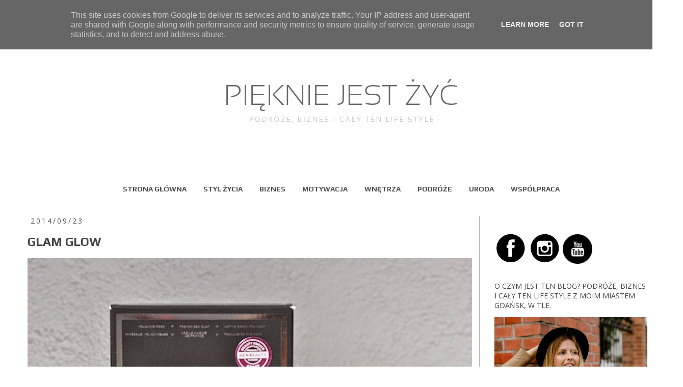

--- FILE ---
content_type: text/html; charset=UTF-8
request_url: https://www.piekniejestzyc.pl/2014/09/glam-glow.html
body_size: 23589
content:
<!DOCTYPE html>
<html class='v2' dir='ltr' xmlns='http://www.w3.org/1999/xhtml' xmlns:b='http://www.google.com/2005/gml/b' xmlns:data='http://www.google.com/2005/gml/data' xmlns:expr='http://www.google.com/2005/gml/expr'>
<head>
<link href='https://www.blogger.com/static/v1/widgets/335934321-css_bundle_v2.css' rel='stylesheet' type='text/css'/>
<meta content='width=1100' name='viewport'/>
<meta content='text/html; charset=UTF-8' http-equiv='Content-Type'/>
<meta content='blogger' name='generator'/>
<link href='https://www.piekniejestzyc.pl/favicon.ico' rel='icon' type='image/x-icon'/>
<link href='http://www.piekniejestzyc.pl/2014/09/glam-glow.html' rel='canonical'/>
<link rel="alternate" type="application/atom+xml" title="PIĘKNIE JEST ŻYĆ - Atom" href="https://www.piekniejestzyc.pl/feeds/posts/default" />
<link rel="alternate" type="application/rss+xml" title="PIĘKNIE JEST ŻYĆ - RSS" href="https://www.piekniejestzyc.pl/feeds/posts/default?alt=rss" />
<link rel="service.post" type="application/atom+xml" title="PIĘKNIE JEST ŻYĆ - Atom" href="https://www.blogger.com/feeds/161730530015433365/posts/default" />

<link rel="alternate" type="application/atom+xml" title="PIĘKNIE JEST ŻYĆ - Atom" href="https://www.piekniejestzyc.pl/feeds/6819545891976656801/comments/default" />
<!--Can't find substitution for tag [blog.ieCssRetrofitLinks]-->
<link href='https://blogger.googleusercontent.com/img/b/R29vZ2xl/AVvXsEjLFA_iL9GY0ibsjiC1yNvkMDLRs7UU8tGM6b09-Wru0JnmPdboHIpvll6Y_WErCbEmlwwxe10hqrHzMyF7qJUSyh45R4Bcb3FOjEaePdxCZ0tVKlgdsL-iHwbdqukX6Oox0omayY5vInia/s1600/1.JPG' rel='image_src'/>
<meta content='http://www.piekniejestzyc.pl/2014/09/glam-glow.html' property='og:url'/>
<meta content='GLAM GLOW' property='og:title'/>
<meta content='' property='og:description'/>
<meta content='https://blogger.googleusercontent.com/img/b/R29vZ2xl/AVvXsEjLFA_iL9GY0ibsjiC1yNvkMDLRs7UU8tGM6b09-Wru0JnmPdboHIpvll6Y_WErCbEmlwwxe10hqrHzMyF7qJUSyh45R4Bcb3FOjEaePdxCZ0tVKlgdsL-iHwbdqukX6Oox0omayY5vInia/w1200-h630-p-k-no-nu/1.JPG' property='og:image'/>
<title>PIĘKNIE JEST ŻYĆ: GLAM GLOW</title>
<style type='text/css'>@font-face{font-family:'Lato';font-style:normal;font-weight:400;font-display:swap;src:url(//fonts.gstatic.com/s/lato/v25/S6uyw4BMUTPHjxAwXiWtFCfQ7A.woff2)format('woff2');unicode-range:U+0100-02BA,U+02BD-02C5,U+02C7-02CC,U+02CE-02D7,U+02DD-02FF,U+0304,U+0308,U+0329,U+1D00-1DBF,U+1E00-1E9F,U+1EF2-1EFF,U+2020,U+20A0-20AB,U+20AD-20C0,U+2113,U+2C60-2C7F,U+A720-A7FF;}@font-face{font-family:'Lato';font-style:normal;font-weight:400;font-display:swap;src:url(//fonts.gstatic.com/s/lato/v25/S6uyw4BMUTPHjx4wXiWtFCc.woff2)format('woff2');unicode-range:U+0000-00FF,U+0131,U+0152-0153,U+02BB-02BC,U+02C6,U+02DA,U+02DC,U+0304,U+0308,U+0329,U+2000-206F,U+20AC,U+2122,U+2191,U+2193,U+2212,U+2215,U+FEFF,U+FFFD;}@font-face{font-family:'Open Sans';font-style:normal;font-weight:400;font-stretch:100%;font-display:swap;src:url(//fonts.gstatic.com/s/opensans/v44/memSYaGs126MiZpBA-UvWbX2vVnXBbObj2OVZyOOSr4dVJWUgsjZ0B4taVIUwaEQbjB_mQ.woff2)format('woff2');unicode-range:U+0460-052F,U+1C80-1C8A,U+20B4,U+2DE0-2DFF,U+A640-A69F,U+FE2E-FE2F;}@font-face{font-family:'Open Sans';font-style:normal;font-weight:400;font-stretch:100%;font-display:swap;src:url(//fonts.gstatic.com/s/opensans/v44/memSYaGs126MiZpBA-UvWbX2vVnXBbObj2OVZyOOSr4dVJWUgsjZ0B4kaVIUwaEQbjB_mQ.woff2)format('woff2');unicode-range:U+0301,U+0400-045F,U+0490-0491,U+04B0-04B1,U+2116;}@font-face{font-family:'Open Sans';font-style:normal;font-weight:400;font-stretch:100%;font-display:swap;src:url(//fonts.gstatic.com/s/opensans/v44/memSYaGs126MiZpBA-UvWbX2vVnXBbObj2OVZyOOSr4dVJWUgsjZ0B4saVIUwaEQbjB_mQ.woff2)format('woff2');unicode-range:U+1F00-1FFF;}@font-face{font-family:'Open Sans';font-style:normal;font-weight:400;font-stretch:100%;font-display:swap;src:url(//fonts.gstatic.com/s/opensans/v44/memSYaGs126MiZpBA-UvWbX2vVnXBbObj2OVZyOOSr4dVJWUgsjZ0B4jaVIUwaEQbjB_mQ.woff2)format('woff2');unicode-range:U+0370-0377,U+037A-037F,U+0384-038A,U+038C,U+038E-03A1,U+03A3-03FF;}@font-face{font-family:'Open Sans';font-style:normal;font-weight:400;font-stretch:100%;font-display:swap;src:url(//fonts.gstatic.com/s/opensans/v44/memSYaGs126MiZpBA-UvWbX2vVnXBbObj2OVZyOOSr4dVJWUgsjZ0B4iaVIUwaEQbjB_mQ.woff2)format('woff2');unicode-range:U+0307-0308,U+0590-05FF,U+200C-2010,U+20AA,U+25CC,U+FB1D-FB4F;}@font-face{font-family:'Open Sans';font-style:normal;font-weight:400;font-stretch:100%;font-display:swap;src:url(//fonts.gstatic.com/s/opensans/v44/memSYaGs126MiZpBA-UvWbX2vVnXBbObj2OVZyOOSr4dVJWUgsjZ0B5caVIUwaEQbjB_mQ.woff2)format('woff2');unicode-range:U+0302-0303,U+0305,U+0307-0308,U+0310,U+0312,U+0315,U+031A,U+0326-0327,U+032C,U+032F-0330,U+0332-0333,U+0338,U+033A,U+0346,U+034D,U+0391-03A1,U+03A3-03A9,U+03B1-03C9,U+03D1,U+03D5-03D6,U+03F0-03F1,U+03F4-03F5,U+2016-2017,U+2034-2038,U+203C,U+2040,U+2043,U+2047,U+2050,U+2057,U+205F,U+2070-2071,U+2074-208E,U+2090-209C,U+20D0-20DC,U+20E1,U+20E5-20EF,U+2100-2112,U+2114-2115,U+2117-2121,U+2123-214F,U+2190,U+2192,U+2194-21AE,U+21B0-21E5,U+21F1-21F2,U+21F4-2211,U+2213-2214,U+2216-22FF,U+2308-230B,U+2310,U+2319,U+231C-2321,U+2336-237A,U+237C,U+2395,U+239B-23B7,U+23D0,U+23DC-23E1,U+2474-2475,U+25AF,U+25B3,U+25B7,U+25BD,U+25C1,U+25CA,U+25CC,U+25FB,U+266D-266F,U+27C0-27FF,U+2900-2AFF,U+2B0E-2B11,U+2B30-2B4C,U+2BFE,U+3030,U+FF5B,U+FF5D,U+1D400-1D7FF,U+1EE00-1EEFF;}@font-face{font-family:'Open Sans';font-style:normal;font-weight:400;font-stretch:100%;font-display:swap;src:url(//fonts.gstatic.com/s/opensans/v44/memSYaGs126MiZpBA-UvWbX2vVnXBbObj2OVZyOOSr4dVJWUgsjZ0B5OaVIUwaEQbjB_mQ.woff2)format('woff2');unicode-range:U+0001-000C,U+000E-001F,U+007F-009F,U+20DD-20E0,U+20E2-20E4,U+2150-218F,U+2190,U+2192,U+2194-2199,U+21AF,U+21E6-21F0,U+21F3,U+2218-2219,U+2299,U+22C4-22C6,U+2300-243F,U+2440-244A,U+2460-24FF,U+25A0-27BF,U+2800-28FF,U+2921-2922,U+2981,U+29BF,U+29EB,U+2B00-2BFF,U+4DC0-4DFF,U+FFF9-FFFB,U+10140-1018E,U+10190-1019C,U+101A0,U+101D0-101FD,U+102E0-102FB,U+10E60-10E7E,U+1D2C0-1D2D3,U+1D2E0-1D37F,U+1F000-1F0FF,U+1F100-1F1AD,U+1F1E6-1F1FF,U+1F30D-1F30F,U+1F315,U+1F31C,U+1F31E,U+1F320-1F32C,U+1F336,U+1F378,U+1F37D,U+1F382,U+1F393-1F39F,U+1F3A7-1F3A8,U+1F3AC-1F3AF,U+1F3C2,U+1F3C4-1F3C6,U+1F3CA-1F3CE,U+1F3D4-1F3E0,U+1F3ED,U+1F3F1-1F3F3,U+1F3F5-1F3F7,U+1F408,U+1F415,U+1F41F,U+1F426,U+1F43F,U+1F441-1F442,U+1F444,U+1F446-1F449,U+1F44C-1F44E,U+1F453,U+1F46A,U+1F47D,U+1F4A3,U+1F4B0,U+1F4B3,U+1F4B9,U+1F4BB,U+1F4BF,U+1F4C8-1F4CB,U+1F4D6,U+1F4DA,U+1F4DF,U+1F4E3-1F4E6,U+1F4EA-1F4ED,U+1F4F7,U+1F4F9-1F4FB,U+1F4FD-1F4FE,U+1F503,U+1F507-1F50B,U+1F50D,U+1F512-1F513,U+1F53E-1F54A,U+1F54F-1F5FA,U+1F610,U+1F650-1F67F,U+1F687,U+1F68D,U+1F691,U+1F694,U+1F698,U+1F6AD,U+1F6B2,U+1F6B9-1F6BA,U+1F6BC,U+1F6C6-1F6CF,U+1F6D3-1F6D7,U+1F6E0-1F6EA,U+1F6F0-1F6F3,U+1F6F7-1F6FC,U+1F700-1F7FF,U+1F800-1F80B,U+1F810-1F847,U+1F850-1F859,U+1F860-1F887,U+1F890-1F8AD,U+1F8B0-1F8BB,U+1F8C0-1F8C1,U+1F900-1F90B,U+1F93B,U+1F946,U+1F984,U+1F996,U+1F9E9,U+1FA00-1FA6F,U+1FA70-1FA7C,U+1FA80-1FA89,U+1FA8F-1FAC6,U+1FACE-1FADC,U+1FADF-1FAE9,U+1FAF0-1FAF8,U+1FB00-1FBFF;}@font-face{font-family:'Open Sans';font-style:normal;font-weight:400;font-stretch:100%;font-display:swap;src:url(//fonts.gstatic.com/s/opensans/v44/memSYaGs126MiZpBA-UvWbX2vVnXBbObj2OVZyOOSr4dVJWUgsjZ0B4vaVIUwaEQbjB_mQ.woff2)format('woff2');unicode-range:U+0102-0103,U+0110-0111,U+0128-0129,U+0168-0169,U+01A0-01A1,U+01AF-01B0,U+0300-0301,U+0303-0304,U+0308-0309,U+0323,U+0329,U+1EA0-1EF9,U+20AB;}@font-face{font-family:'Open Sans';font-style:normal;font-weight:400;font-stretch:100%;font-display:swap;src:url(//fonts.gstatic.com/s/opensans/v44/memSYaGs126MiZpBA-UvWbX2vVnXBbObj2OVZyOOSr4dVJWUgsjZ0B4uaVIUwaEQbjB_mQ.woff2)format('woff2');unicode-range:U+0100-02BA,U+02BD-02C5,U+02C7-02CC,U+02CE-02D7,U+02DD-02FF,U+0304,U+0308,U+0329,U+1D00-1DBF,U+1E00-1E9F,U+1EF2-1EFF,U+2020,U+20A0-20AB,U+20AD-20C0,U+2113,U+2C60-2C7F,U+A720-A7FF;}@font-face{font-family:'Open Sans';font-style:normal;font-weight:400;font-stretch:100%;font-display:swap;src:url(//fonts.gstatic.com/s/opensans/v44/memSYaGs126MiZpBA-UvWbX2vVnXBbObj2OVZyOOSr4dVJWUgsjZ0B4gaVIUwaEQbjA.woff2)format('woff2');unicode-range:U+0000-00FF,U+0131,U+0152-0153,U+02BB-02BC,U+02C6,U+02DA,U+02DC,U+0304,U+0308,U+0329,U+2000-206F,U+20AC,U+2122,U+2191,U+2193,U+2212,U+2215,U+FEFF,U+FFFD;}@font-face{font-family:'Play';font-style:normal;font-weight:700;font-display:swap;src:url(//fonts.gstatic.com/s/play/v21/6ae84K2oVqwItm4TCp0y2lvQNTIQoQ.woff2)format('woff2');unicode-range:U+0460-052F,U+1C80-1C8A,U+20B4,U+2DE0-2DFF,U+A640-A69F,U+FE2E-FE2F;}@font-face{font-family:'Play';font-style:normal;font-weight:700;font-display:swap;src:url(//fonts.gstatic.com/s/play/v21/6ae84K2oVqwItm4TCpQy2lvQNTIQoQ.woff2)format('woff2');unicode-range:U+0301,U+0400-045F,U+0490-0491,U+04B0-04B1,U+2116;}@font-face{font-family:'Play';font-style:normal;font-weight:700;font-display:swap;src:url(//fonts.gstatic.com/s/play/v21/6ae84K2oVqwItm4TCpMy2lvQNTIQoQ.woff2)format('woff2');unicode-range:U+0370-0377,U+037A-037F,U+0384-038A,U+038C,U+038E-03A1,U+03A3-03FF;}@font-face{font-family:'Play';font-style:normal;font-weight:700;font-display:swap;src:url(//fonts.gstatic.com/s/play/v21/6ae84K2oVqwItm4TCp8y2lvQNTIQoQ.woff2)format('woff2');unicode-range:U+0102-0103,U+0110-0111,U+0128-0129,U+0168-0169,U+01A0-01A1,U+01AF-01B0,U+0300-0301,U+0303-0304,U+0308-0309,U+0323,U+0329,U+1EA0-1EF9,U+20AB;}@font-face{font-family:'Play';font-style:normal;font-weight:700;font-display:swap;src:url(//fonts.gstatic.com/s/play/v21/6ae84K2oVqwItm4TCp4y2lvQNTIQoQ.woff2)format('woff2');unicode-range:U+0100-02BA,U+02BD-02C5,U+02C7-02CC,U+02CE-02D7,U+02DD-02FF,U+0304,U+0308,U+0329,U+1D00-1DBF,U+1E00-1E9F,U+1EF2-1EFF,U+2020,U+20A0-20AB,U+20AD-20C0,U+2113,U+2C60-2C7F,U+A720-A7FF;}@font-face{font-family:'Play';font-style:normal;font-weight:700;font-display:swap;src:url(//fonts.gstatic.com/s/play/v21/6ae84K2oVqwItm4TCpAy2lvQNTI.woff2)format('woff2');unicode-range:U+0000-00FF,U+0131,U+0152-0153,U+02BB-02BC,U+02C6,U+02DA,U+02DC,U+0304,U+0308,U+0329,U+2000-206F,U+20AC,U+2122,U+2191,U+2193,U+2212,U+2215,U+FEFF,U+FFFD;}</style>
<style id='page-skin-1' type='text/css'><!--
/*
-----------------------------------------------
Blogger Template Style
Name:     Simple
Designer: Josh Peterson
URL:      www.noaesthetic.com
----------------------------------------------- */
/* Variable definitions
====================
<Variable name="keycolor" description="Main Color" type="color" default="#66bbdd"/>
<Group description="Page Text" selector="body">
<Variable name="body.font" description="Font" type="font"
default="normal normal 12px Arial, Tahoma, Helvetica, FreeSans, sans-serif"/>
<Variable name="body.text.color" description="Text Color" type="color" default="#222222"/>
</Group>
<Group description="Backgrounds" selector=".body-fauxcolumns-outer">
<Variable name="body.background.color" description="Outer Background" type="color" default="#66bbdd"/>
<Variable name="content.background.color" description="Main Background" type="color" default="#ffffff"/>
<Variable name="header.background.color" description="Header Background" type="color" default="transparent"/>
</Group>
<Group description="Links" selector=".main-outer">
<Variable name="link.color" description="Link Color" type="color" default="#2288bb"/>
<Variable name="link.visited.color" description="Visited Color" type="color" default="#888888"/>
<Variable name="link.hover.color" description="Hover Color" type="color" default="#33aaff"/>
</Group>
<Group description="Blog Title" selector=".header h1">
<Variable name="header.font" description="Font" type="font"
default="normal normal 60px Arial, Tahoma, Helvetica, FreeSans, sans-serif"/>
<Variable name="header.text.color" description="Title Color" type="color" default="#3399bb" />
</Group>
<Group description="Blog Description" selector=".header .description">
<Variable name="description.text.color" description="Description Color" type="color"
default="#777777" />
</Group>
<Group description="Tabs Text" selector=".tabs-inner .widget li a">
<Variable name="tabs.font" description="Font" type="font"
default="normal normal 14px Arial, Tahoma, Helvetica, FreeSans, sans-serif"/>
<Variable name="tabs.text.color" description="Text Color" type="color" default="#999999"/>
<Variable name="tabs.selected.text.color" description="Selected Color" type="color" default="#000000"/>
</Group>
<Group description="Tabs Background" selector=".tabs-outer .PageList">
<Variable name="tabs.background.color" description="Background Color" type="color" default="#f5f5f5"/>
<Variable name="tabs.selected.background.color" description="Selected Color" type="color" default="#eeeeee"/>
</Group>
<Group description="Post Title" selector="h3.post-title, .comments h4">
<Variable name="post.title.font" description="Font" type="font"
default="normal normal 22px Arial, Tahoma, Helvetica, FreeSans, sans-serif"/>
</Group>
<Group description="Date Header" selector=".date-header">
<Variable name="date.header.color" description="Text Color" type="color"
default="#444343"/>
<Variable name="date.header.background.color" description="Background Color" type="color"
default="transparent"/>
</Group>
<Group description="Post Footer" selector=".post-footer">
<Variable name="post.footer.text.color" description="Text Color" type="color" default="#666666"/>
<Variable name="post.footer.background.color" description="Background Color" type="color"
default="#f9f9f9"/>
<Variable name="post.footer.border.color" description="Shadow Color" type="color" default="#eeeeee"/>
</Group>
<Group description="Gadgets" selector="h2">
<Variable name="widget.title.font" description="Title Font" type="font"
default="normal bold 11px Arial, Tahoma, Helvetica, FreeSans, sans-serif"/>
<Variable name="widget.title.text.color" description="Title Color" type="color" default="#000000"/>
<Variable name="widget.alternate.text.color" description="Alternate Color" type="color" default="#999999"/>
</Group>
<Group description="Images" selector=".main-inner">
<Variable name="image.background.color" description="Background Color" type="color" default="#ffffff"/>
<Variable name="image.border.color" description="Border Color" type="color" default="#eeeeee"/>
<Variable name="image.text.color" description="Caption Text Color" type="color" default="#444343"/>
</Group>
<Group description="Accents" selector=".content-inner">
<Variable name="body.rule.color" description="Separator Line Color" type="color" default="#eeeeee"/>
<Variable name="tabs.border.color" description="Tabs Border Color" type="color" default="#fefefe"/>
</Group>
<Variable name="body.background" description="Body Background" type="background"
color="#ffffff" default="$(color) none repeat scroll top left"/>
<Variable name="body.background.override" description="Body Background Override" type="string" default=""/>
<Variable name="body.background.gradient.cap" description="Body Gradient Cap" type="url"
default="url(//www.blogblog.com/1kt/simple/gradients_light.png)"/>
<Variable name="body.background.gradient.tile" description="Body Gradient Tile" type="url"
default="url(//www.blogblog.com/1kt/simple/body_gradient_tile_light.png)"/>
<Variable name="content.background.color.selector" description="Content Background Color Selector" type="string" default=".content-inner"/>
<Variable name="content.padding" description="Content Padding" type="length" default="10px"/>
<Variable name="content.padding.horizontal" description="Content Horizontal Padding" type="length" default="10px"/>
<Variable name="content.shadow.spread" description="Content Shadow Spread" type="length" default="40px"/>
<Variable name="content.shadow.spread.webkit" description="Content Shadow Spread (WebKit)" type="length" default="5px"/>
<Variable name="content.shadow.spread.ie" description="Content Shadow Spread (IE)" type="length" default="10px"/>
<Variable name="main.border.width" description="Main Border Width" type="length" default="0"/>
<Variable name="header.background.gradient" description="Header Gradient" type="url" default="none"/>
<Variable name="header.shadow.offset.left" description="Header Shadow Offset Left" type="length" default="-1px"/>
<Variable name="header.shadow.offset.top" description="Header Shadow Offset Top" type="length" default="-1px"/>
<Variable name="header.shadow.spread" description="Header Shadow Spread" type="length" default="1px"/>
<Variable name="header.padding" description="Header Padding" type="length" default="30px"/>
<Variable name="header.border.size" description="Header Border Size" type="length" default="1px"/>
<Variable name="header.bottom.border.size" description="Header Bottom Border Size" type="length" default="1px"/>
<Variable name="header.border.horizontalsize" description="Header Horizontal Border Size" type="length" default="0"/>
<Variable name="description.text.size" description="Description Text Size" type="string" default="140%"/>
<Variable name="tabs.margin.top" description="Tabs Margin Top" type="length" default="0" />
<Variable name="tabs.margin.side" description="Tabs Side Margin" type="length" default="30px" />
<Variable name="tabs.background.gradient" description="Tabs Background Gradient" type="url"
default="url(//www.blogblog.com/1kt/simple/gradients_light.png)"/>
<Variable name="tabs.border.width" description="Tabs Border Width" type="length" default="1px"/>
<Variable name="tabs.bevel.border.width" description="Tabs Bevel Border Width" type="length" default="1px"/>
<Variable name="date.header.padding" description="Date Header Padding" type="string" default="inherit"/>
<Variable name="date.header.letterspacing" description="Date Header Letter Spacing" type="string" default="inherit"/>
<Variable name="date.header.margin" description="Date Header Margin" type="string" default="inherit"/>
<Variable name="post.margin.bottom" description="Post Bottom Margin" type="length" default="25px"/>
<Variable name="image.border.small.size" description="Image Border Small Size" type="length" default="2px"/>
<Variable name="image.border.large.size" description="Image Border Large Size" type="length" default="5px"/>
<Variable name="page.width.selector" description="Page Width Selector" type="string" default=".region-inner"/>
<Variable name="page.width" description="Page Width" type="string" default="auto"/>
<Variable name="main.section.margin" description="Main Section Margin" type="length" default="15px"/>
<Variable name="main.padding" description="Main Padding" type="length" default="15px"/>
<Variable name="main.padding.top" description="Main Padding Top" type="length" default="30px"/>
<Variable name="main.padding.bottom" description="Main Padding Bottom" type="length" default="30px"/>
<Variable name="paging.background"
color="#ffffff"
description="Background of blog paging area" type="background"
default="transparent none no-repeat scroll top center"/>
<Variable name="footer.bevel" description="Bevel border length of footer" type="length" default="0"/>
<Variable name="mobile.background.overlay" description="Mobile Background Overlay" type="string"
default="transparent none repeat scroll top left"/>
<Variable name="mobile.background.size" description="Mobile Background Size" type="string" default="auto"/>
<Variable name="mobile.button.color" description="Mobile Button Color" type="color" default="#ffffff" />
<Variable name="startSide" description="Side where text starts in blog language" type="automatic" default="left"/>
<Variable name="endSide" description="Side where text ends in blog language" type="automatic" default="right"/>
*/
/* Content
----------------------------------------------- */
body {
font: normal normal 14px Lato;
color: #444343;
background: #ffffff none no-repeat scroll center center;
padding: 0 0 0 0;
}
html body .region-inner {
min-width: 0;
max-width: 100%;
width: auto;
}
a:link {
text-decoration:none;
color: #4f4f4f;
}
a:visited {
text-decoration:none;
color: #4f4f4f;
}
a:hover {
text-decoration:underline;
color: #4f4f4f;
}
.body-fauxcolumn-outer .fauxcolumn-inner {
background: transparent none repeat scroll top left;
_background-image: none;
}
.body-fauxcolumn-outer .cap-top {
position: absolute;
z-index: 1;
height: 400px;
width: 100%;
background: #ffffff none no-repeat scroll center center;
}
.body-fauxcolumn-outer .cap-top .cap-left {
width: 100%;
background: transparent none repeat-x scroll top left;
_background-image: none;
}
.content-outer {
-moz-box-shadow: 0 0 0 rgba(0, 0, 0, .15);
-webkit-box-shadow: 0 0 0 rgba(0, 0, 0, .15);
-goog-ms-box-shadow: 0 0 0 #333333;
box-shadow: 0 0 0 rgba(0, 0, 0, .15);
margin-bottom: 1px;
}
.content-inner {
padding: 10px 40px;
}
.content-inner {
background-color: #ffffff;
}
/* Header
----------------------------------------------- */
.header-outer {
background: #ffffff none repeat-x scroll 0 -400px;
_background-image: none;
}
.Header h1 {
font: normal bold 24px Play;
color: #4f4f4f;
text-shadow: 0 0 0 rgba(0, 0, 0, .2);
}
.Header h1 a {
color: #4f4f4f;
}
.Header .description {
font-size: 18px;
color: #1f1f1f;
}
.header-inner .Header .titlewrapper {
padding: 22px 0;
}
.header-inner .Header .descriptionwrapper {
padding: 0 0;
}
/* Tabs
----------------------------------------------- */
.tabs-inner .section:first-child {
border-top: 0 solid #fefefe;
}
.tabs-inner .section:first-child ul {
margin-top: -1px;
border-top: 1px solid #fefefe;
border-left: 1px solid #fefefe;
border-right: 1px solid #fefefe;
}
.tabs-inner .widget ul {
background: #ffffff none repeat-x scroll 0 -800px;
_background-image: none;
border-bottom: 1px solid #fefefe;
margin-top: 0;
margin-left: -30px;
margin-right: -30px;
}
.tabs-inner .widget li a {
display: inline-block;
padding: .6em 1em;
font: normal bold 14px Play;
color: #4f4f4f;
border-left: 1px solid #ffffff;
border-right: 1px solid #fefefe;
}
.tabs-inner .widget li:first-child a {
border-left: none;
}
.tabs-inner .widget li.selected a, .tabs-inner .widget li a:hover {
color: #444242;
background-color: #ffffff;
text-decoration: none;
}
/* Columns
----------------------------------------------- */
.main-outer {
border-top: 0 solid #fefefe;
}
.fauxcolumn-left-outer .fauxcolumn-inner {
border-right: 1px solid #fefefe;
}
.fauxcolumn-right-outer .fauxcolumn-inner {
border-left: 1px solid #fefefe;
}
/* Headings
----------------------------------------------- */
h2 {
margin: 0 0 1em 0;
font: normal normal 14px Open Sans;
color: #444242;
}
/* Widgets
----------------------------------------------- */
.widget .zippy {
color: #484646;
text-shadow: 2px 2px 1px rgba(0, 0, 0, .1);
}
.widget .popular-posts ul {
list-style: none;
}
/* Posts
----------------------------------------------- */
h3.post-title {text-align: center;}
.date-header span {
background-color: #ffffff;
color: #4f4f4f;
padding: 0.4em;
letter-spacing: 3px;
margin: inherit;
}
.main-inner {
padding-top: 35px;
padding-bottom: 65px;
}
.main-inner .column-center-inner {
padding: 0 0;
}
.main-inner .column-center-inner .section {
margin: 0 1em;
}
.post {
margin: 0 0 45px 0;
}
h3.post-title, .comments h4 {
font: normal bold 24px Play;
margin: .75em 0 0;
}
.post-body {
font-size: 110%;
line-height: 1.4;
position: relative;
}
.post-body img, .post-body .tr-caption-container, .Profile img, .Image img,
.BlogList .item-thumbnail img {
padding: 2px;
background: #fefefe;
border: 1px solid #fefefe;
-moz-box-shadow: 1px 1px 5px rgba(0, 0, 0, .1);
-webkit-box-shadow: 1px 1px 5px rgba(0, 0, 0, .1);
box-shadow: 1px 1px 5px rgba(0, 0, 0, .1);
}
.post-body img, .post-body .tr-caption-container {
padding: 5px;
}
.post-body .tr-caption-container {
color: #fefefe;
}
.post-body .tr-caption-container img {
padding: 0;
background: transparent;
border: none;
-moz-box-shadow: 0 0 0 rgba(0, 0, 0, .1);
-webkit-box-shadow: 0 0 0 rgba(0, 0, 0, .1);
box-shadow: 0 0 0 rgba(0, 0, 0, .1);
}
.post-header {
margin: 0 0 1.5em;
line-height: 1.6;
font-size: 90%;
}
.post-footer {
margin: 20px -2px 0;
padding: 5px 10px;
color: #4f4f4f;
background-color: #ffffff;
border-bottom: 1px solid #ffffff;
line-height: 1.6;
font-size: 90%;
}
#comments .comment-author {
padding-top: 1.5em;
border-top: 1px solid #fefefe;
background-position: 0 1.5em;
}
#comments .comment-author:first-child {
padding-top: 0;
border-top: none;
}
.avatar-image-container {
margin: .2em 0 0;
}
#comments .avatar-image-container img {
border: 1px solid #fefefe;
}
/* Comments
----------------------------------------------- */
.comments .comments-content .icon.blog-author {
background-repeat: no-repeat;
background-image: url([data-uri]);
}
.comments .comments-content .loadmore a {
border-top: 1px solid #484646;
border-bottom: 1px solid #484646;
}
.comments .comment-thread.inline-thread {
background-color: #ffffff;
}
.comments .continue {
border-top: 2px solid #484646;
}
/* Accents
---------------------------------------------- */
.section-columns td.columns-cell {
border-left: 1px solid #fefefe;
}
.blog-pager {
background: transparent url(//www.blogblog.com/1kt/simple/paging_dot.png) repeat-x scroll top center;
}
.blog-pager-older-link, .home-link,
.blog-pager-newer-link {
background-color: #ffffff;
padding: 5px;
}
.footer-outer {
border-top: 1px dashed #bbbbbb;
}
/* Mobile
----------------------------------------------- */
body.mobile  {
background-size: auto;
}
.mobile .body-fauxcolumn-outer {
background: transparent none repeat scroll top left;
}
.mobile .body-fauxcolumn-outer .cap-top {
background-size: 100% auto;
}
.mobile .content-outer {
-webkit-box-shadow: 0 0 3px rgba(0, 0, 0, .15);
box-shadow: 0 0 3px rgba(0, 0, 0, .15);
}
body.mobile .AdSense {
margin: 0 -0;
}
.mobile .tabs-inner .widget ul {
margin-left: 0;
margin-right: 0;
}
.mobile .post {
margin: 0;
}
.mobile .main-inner .column-center-inner .section {
margin: 0;
}
.mobile .date-header span {
padding: 0.1em 10px;
margin: 0 -10px;
}
.mobile h3.post-title {
margin: 0;
}
.mobile .blog-pager {
background: transparent none no-repeat scroll top center;
}
.mobile .footer-outer {
border-top: none;
}
.mobile .main-inner, .mobile .footer-inner {
background-color: #ffffff;
}
.mobile-index-contents {
color: #444343;
}
.mobile-link-button {
background-color: #4f4f4f;
}
.mobile-link-button a:link, .mobile-link-button a:visited {
color: #fefefe;
}
.mobile .tabs-inner .section:first-child {
border-top: none;
}
.mobile .tabs-inner .PageList .widget-content {
background-color: #ffffff;
color: #444242;
border-top: 1px solid #fefefe;
border-bottom: 1px solid #fefefe;
}
.mobile .tabs-inner .PageList .widget-content .pagelist-arrow {
border-left: 1px solid #fefefe;
}
#header-inner img {margin: 0 auto !important;}
#header-inner {text-align:center !important;}
.date-header {
text-align:center;
}
#top_menu{
background-color:#3BBF5C;
height: 20px;
width:980px;
float: left;
margin-bottom:20px;
text-align:left;
}
#top_menu ul{
display:inline-block;
}
#top_menu li{
list-style-type: none;
float: left;
text-align: left;
width:98px;
background: #024704;
}
.post-body img { border:none;}
#Label2 ul {text-align: left;}
#Label2 ul li {float: none; display: inline;}
#Label2 ul {text-align: left;}
#Label2 ul li {float: none; display: inline;}
.widget img {width: auto; height: auto; max-width: 100%;}
.PageList {text-align:center !important;}
.PageList li {display:inline !important; float:none !important;}
.date-header {text-align:leftr;}
h3.post-title, .comments h4 {text-align: left;}
h3.post-title {text-align: left;}
h2.date-header {text-align: left;}
.main-outer
{
border-top: 0 solid #ff8832;
}
.fauxcolumn-right-outer .fauxcolumn-inner {
border-left: 1px solid #adadad;
}
.profile-img{min-height: 180px; min-width: 295px;}
.post-body img {border: 0 !important;
-moz-box-shadow: none !important;
-webkit-box-shadow: none !important;
box-shadow: none !important;
padding: 0px !important;
background: none !important;
}
.post-title {text-align:center;}
--></style>
<style id='template-skin-1' type='text/css'><!--
body {
min-width: 1340px;
}
.content-outer, .content-fauxcolumn-outer, .region-inner {
min-width: 1340px;
max-width: 1340px;
_width: 1340px;
}
.main-inner .columns {
padding-left: $(main.column.left.width);
padding-right: 360px;
}
.main-inner .fauxcolumn-center-outer {
left: $(main.column.left.width);
right: 360px;
/* IE6 does not respect left and right together */
_width: expression(this.parentNode.offsetWidth -
parseInt("$(main.column.left.width)") -
parseInt("360px") + 'px');
}
.main-inner .fauxcolumn-left-outer {
width: $(main.column.left.width);
}
.main-inner .fauxcolumn-right-outer {
width: 360px;
}
.main-inner .column-left-outer {
width: $(main.column.left.width);
right: 100%;
margin-left: -$(main.column.left.width);
}
.main-inner .column-right-outer {
width: 360px;
margin-right: -360px;
}
#layout {
min-width: 0;
}
#layout .content-outer {
min-width: 0;
width: 800px;
}
#layout .region-inner {
min-width: 0;
width: auto;
}
--></style>
<script type='text/javascript'>
        (function(i,s,o,g,r,a,m){i['GoogleAnalyticsObject']=r;i[r]=i[r]||function(){
        (i[r].q=i[r].q||[]).push(arguments)},i[r].l=1*new Date();a=s.createElement(o),
        m=s.getElementsByTagName(o)[0];a.async=1;a.src=g;m.parentNode.insertBefore(a,m)
        })(window,document,'script','https://www.google-analytics.com/analytics.js','ga');
        ga('create', 'UA-46687269-1', 'auto', 'blogger');
        ga('blogger.send', 'pageview');
      </script>
<link href='https://www.blogger.com/dyn-css/authorization.css?targetBlogID=161730530015433365&amp;zx=a34edf11-da87-4376-be1e-8c4a62bdf4cd' media='none' onload='if(media!=&#39;all&#39;)media=&#39;all&#39;' rel='stylesheet'/><noscript><link href='https://www.blogger.com/dyn-css/authorization.css?targetBlogID=161730530015433365&amp;zx=a34edf11-da87-4376-be1e-8c4a62bdf4cd' rel='stylesheet'/></noscript>
<meta name='google-adsense-platform-account' content='ca-host-pub-1556223355139109'/>
<meta name='google-adsense-platform-domain' content='blogspot.com'/>

<!-- data-ad-client=ca-pub-9702358841741207 -->

<script type="text/javascript" language="javascript">
  // Supply ads personalization default for EEA readers
  // See https://www.blogger.com/go/adspersonalization
  adsbygoogle = window.adsbygoogle || [];
  if (typeof adsbygoogle.requestNonPersonalizedAds === 'undefined') {
    adsbygoogle.requestNonPersonalizedAds = 1;
  }
</script>


</head>
<body class='loading'>
<div class='navbar section' id='navbar'><div class='widget Navbar' data-version='1' id='Navbar1'><script type="text/javascript">
    function setAttributeOnload(object, attribute, val) {
      if(window.addEventListener) {
        window.addEventListener('load',
          function(){ object[attribute] = val; }, false);
      } else {
        window.attachEvent('onload', function(){ object[attribute] = val; });
      }
    }
  </script>
<div id="navbar-iframe-container"></div>
<script type="text/javascript" src="https://apis.google.com/js/platform.js"></script>
<script type="text/javascript">
      gapi.load("gapi.iframes:gapi.iframes.style.bubble", function() {
        if (gapi.iframes && gapi.iframes.getContext) {
          gapi.iframes.getContext().openChild({
              url: 'https://www.blogger.com/navbar/161730530015433365?po\x3d6819545891976656801\x26origin\x3dhttps://www.piekniejestzyc.pl',
              where: document.getElementById("navbar-iframe-container"),
              id: "navbar-iframe"
          });
        }
      });
    </script><script type="text/javascript">
(function() {
var script = document.createElement('script');
script.type = 'text/javascript';
script.src = '//pagead2.googlesyndication.com/pagead/js/google_top_exp.js';
var head = document.getElementsByTagName('head')[0];
if (head) {
head.appendChild(script);
}})();
</script>
</div></div>
<div class='body-fauxcolumns'>
<div class='fauxcolumn-outer body-fauxcolumn-outer'>
<div class='cap-top'>
<div class='cap-left'></div>
<div class='cap-right'></div>
</div>
<div class='fauxborder-left'>
<div class='fauxborder-right'></div>
<div class='fauxcolumn-inner'>
</div>
</div>
<div class='cap-bottom'>
<div class='cap-left'></div>
<div class='cap-right'></div>
</div>
</div>
</div>
<div class='content'>
<div class='content-fauxcolumns'>
<div class='fauxcolumn-outer content-fauxcolumn-outer'>
<div class='cap-top'>
<div class='cap-left'></div>
<div class='cap-right'></div>
</div>
<div class='fauxborder-left'>
<div class='fauxborder-right'></div>
<div class='fauxcolumn-inner'>
</div>
</div>
<div class='cap-bottom'>
<div class='cap-left'></div>
<div class='cap-right'></div>
</div>
</div>
</div>
<div class='content-outer'>
<div class='content-cap-top cap-top'>
<div class='cap-left'></div>
<div class='cap-right'></div>
</div>
<div class='fauxborder-left content-fauxborder-left'>
<div class='fauxborder-right content-fauxborder-right'></div>
<div class='content-inner'>
<header>
<div class='header-outer'>
<div class='header-cap-top cap-top'>
<div class='cap-left'></div>
<div class='cap-right'></div>
</div>
<div class='fauxborder-left header-fauxborder-left'>
<div class='fauxborder-right header-fauxborder-right'></div>
<div class='region-inner header-inner'>
<div class='header section' id='header'><div class='widget Header' data-version='1' id='Header1'>
<div id='header-inner'>
<a href='https://www.piekniejestzyc.pl/' style='display: block'>
<img alt='PIĘKNIE JEST ŻYĆ' height='315px; ' id='Header1_headerimg' src='https://blogger.googleusercontent.com/img/b/R29vZ2xl/AVvXsEhmOjqK4BDBxGElRGvaq9x661yWBmrc4KptlsdC9M9nsUd8ApXwmg_NI_VdRQ6h7yI2Y7vc89rcyHvj9J34TKp38J4e4vDx8ELCE7UsZu1nHAqrFpJjYH1TKvdRv-X_XDhy5CooIiL2kYp1/s1600/The+Stockton+Cafe.png' style='display: block' width='560px; '/>
</a>
</div>
</div></div>
</div>
</div>
<div class='header-cap-bottom cap-bottom'>
<div class='cap-left'></div>
<div class='cap-right'></div>
</div>
</div>
</header>
<div class='tabs-outer'>
<div class='tabs-cap-top cap-top'>
<div class='cap-left'></div>
<div class='cap-right'></div>
</div>
<div class='fauxborder-left tabs-fauxborder-left'>
<div class='fauxborder-right tabs-fauxborder-right'></div>
<div class='region-inner tabs-inner'>
<div class='tabs section' id='crosscol'><div class='widget PageList' data-version='1' id='PageList1'>
<h2>BIZNES</h2>
<div class='widget-content'>
<ul>
<li>
<a href='https://www.piekniejestzyc.pl/'>STRONA GŁÓWNA</a>
</li>
<li>
<a href='http://piekniejestzyc.blogspot.com/search/label/Styl%20%C5%BCycia'>STYL ŻYCIA</a>
</li>
<li>
<a href='http://www.piekniejestzyc.pl/search/label/Biznes'>BIZNES</a>
</li>
<li>
<a href='http://www.piekniejestzyc.pl/search/label/Motywacja'>MOTYWACJA</a>
</li>
<li>
<a href='http://www.piekniejestzyc.pl/search/label/Wnętrza'>WNĘTRZA</a>
</li>
<li>
<a href='http://piekniejestzyc.blogspot.com/search/label/Podr%C3%B3%C5%BCe'>PODRÓŻE</a>
</li>
<li>
<a href='http://www.piekniejestzyc.pl/search/label/Uroda'>URODA</a>
</li>
<li>
<a href='https://www.piekniejestzyc.pl/p/kontakt.html'>WSPÓŁPRACA</a>
</li>
</ul>
<div class='clear'></div>
</div>
</div></div>
<div class='tabs no-items section' id='crosscol-overflow'></div>
</div>
</div>
<div class='tabs-cap-bottom cap-bottom'>
<div class='cap-left'></div>
<div class='cap-right'></div>
</div>
</div>
<div class='main-outer'>
<div class='main-cap-top cap-top'>
<div class='cap-left'></div>
<div class='cap-right'></div>
</div>
<div class='fauxborder-left main-fauxborder-left'>
<div class='fauxborder-right main-fauxborder-right'></div>
<div class='region-inner main-inner'>
<div class='columns fauxcolumns'>
<div class='fauxcolumn-outer fauxcolumn-center-outer'>
<div class='cap-top'>
<div class='cap-left'></div>
<div class='cap-right'></div>
</div>
<div class='fauxborder-left'>
<div class='fauxborder-right'></div>
<div class='fauxcolumn-inner'>
</div>
</div>
<div class='cap-bottom'>
<div class='cap-left'></div>
<div class='cap-right'></div>
</div>
</div>
<div class='fauxcolumn-outer fauxcolumn-left-outer'>
<div class='cap-top'>
<div class='cap-left'></div>
<div class='cap-right'></div>
</div>
<div class='fauxborder-left'>
<div class='fauxborder-right'></div>
<div class='fauxcolumn-inner'>
</div>
</div>
<div class='cap-bottom'>
<div class='cap-left'></div>
<div class='cap-right'></div>
</div>
</div>
<div class='fauxcolumn-outer fauxcolumn-right-outer'>
<div class='cap-top'>
<div class='cap-left'></div>
<div class='cap-right'></div>
</div>
<div class='fauxborder-left'>
<div class='fauxborder-right'></div>
<div class='fauxcolumn-inner'>
</div>
</div>
<div class='cap-bottom'>
<div class='cap-left'></div>
<div class='cap-right'></div>
</div>
</div>
<!-- corrects IE6 width calculation -->
<div class='columns-inner'>
<div class='column-center-outer'>
<div class='column-center-inner'>
<div class='main section' id='main'><div class='widget Blog' data-version='1' id='Blog1'>
<div class='blog-posts hfeed'>

          <div class="date-outer">
        
<h2 class='date-header'><span>2014/09/23</span></h2>

          <div class="date-posts">
        
<div class='post-outer'>
<div class='post hentry' itemprop='blogPost' itemscope='itemscope' itemtype='http://schema.org/BlogPosting'>
<meta content='https://blogger.googleusercontent.com/img/b/R29vZ2xl/AVvXsEjLFA_iL9GY0ibsjiC1yNvkMDLRs7UU8tGM6b09-Wru0JnmPdboHIpvll6Y_WErCbEmlwwxe10hqrHzMyF7qJUSyh45R4Bcb3FOjEaePdxCZ0tVKlgdsL-iHwbdqukX6Oox0omayY5vInia/s1600/1.JPG' itemprop='image_url'/>
<meta content='161730530015433365' itemprop='blogId'/>
<meta content='6819545891976656801' itemprop='postId'/>
<a name='6819545891976656801'></a>
<h3 class='post-title entry-title' itemprop='name'>
GLAM GLOW
</h3>
<div class='post-header'>
<div class='post-header-line-1'></div>
</div>
<div class='post-body entry-content' id='post-body-6819545891976656801' itemprop='description articleBody'>
<div class="separator" style="clear: both; text-align: center;">
<img alt="GlamGlow" border="0" height="428" src="https://blogger.googleusercontent.com/img/b/R29vZ2xl/AVvXsEjLFA_iL9GY0ibsjiC1yNvkMDLRs7UU8tGM6b09-Wru0JnmPdboHIpvll6Y_WErCbEmlwwxe10hqrHzMyF7qJUSyh45R4Bcb3FOjEaePdxCZ0tVKlgdsL-iHwbdqukX6Oox0omayY5vInia/s1600/1.JPG" title="GlamGlow" width="640" /></div>
<br />
<div style="text-align: justify;">
<span style="font-family: Verdana, sans-serif;">Hollywood California GLAMGLOW. Maska, która zebrała tyle pozytywnych opinii w sieci, że nie było możliwości abym i ja nie spróbowała. Tym samym jak tylko trafiła się promocja na stronie Douglasa, postanowiłam skorzystać. Później dopiero zorientowałam się, że maska dostępna jest również na strawberrynet.com i jak dobrze pokombinować z rabatami, które na strawberry łączą się ze sobą, to można ją dostać w podobnej cenie.</span><br />
<br />
<a name="more"></a><span style="font-family: Verdana, sans-serif;">Dla tych, którzy jeszcze o tym produkcie nie słyszeli, opis za&nbsp;Douglas.pl</span></div>
<div style="text-align: justify;">
</div>
<div style="text-align: justify;">
<span style="font-family: Verdana, sans-serif;">"Hollywoodzki sekret piękna i młodości. Marka uznana w świecie wielkich produkcji filmowych, pokazów mody, sesji fotograficznych największych gwiazd.  </span><br />
<div>
<span style="font-family: Verdana, sans-serif;">W mgnieniu oka gładka cera o młodzieńczym blasku! A to wszystko za sprawą  3 ekskluzywnych składników: </span></div>
<div>
<span style="font-family: Verdana, sans-serif;">- <b>TEAOXI&#174;</b>  - innowacyjna formuła o działaniu przeciwstarzeniowym i przeciwzmarszczkowym, pobudzająca syntezę kolagenu </span></div>
<div>
<span style="font-family: Verdana, sans-serif;">- <b>FRANCUSKA GLINKA</b> o działaniu minimalizującym pory i chroniącym przed zanieczyszczeniami </span></div>
<div>
<span style="font-family: Verdana, sans-serif;">- <b>SKAŁA WULKANICZNA</b> &#8211; delikatnie złuszcza naskórek, usuwając obumarłe komórki, wygładza i zmiękcza drobne linie, sprawiając że cera w mgnieniu oka wygląda młodziej.&nbsp;"</span></div>
<div style="text-align: justify;">
</div>
<div style="text-align: justify;">
<span style="font-family: Verdana;">Jedno trzeba na samym początku przyznać, produkt jest konsekwentny już od samego opakowania. Kartonik duży, błyszczący, na bogato. To samo jeśli chodzi o uroczy pojemniczek. Pojemnik zabezpieczony przy zakupie sreberkiem także nie ma obawy, że ktoś przed nami maczał w nim palce.</span></div>
<br />
<div class="separator" style="clear: both; text-align: center;">
<img alt="GlamGlow" border="0" height="428" src="https://blogger.googleusercontent.com/img/b/R29vZ2xl/AVvXsEgLQKX2eTKH72e-1gY6RjoDlEA_1ylCU_i3XSxZ9_roCnGUizolz7S8tZHp-zQwqRgt0jL9pYQGD9TZiF2sHg6z3D0DH4JkpKuCZ7wG8sn5vND97fBwRiECwfnrWvIouWXBE9FA_xPTHpzF/s1600/2.JPG" title="GlamGlow" width="640" /></div>
<div style="text-align: justify;">
<br /></div>
<div style="text-align: justify;">
<span style="font-family: Verdana, sans-serif;">"Zaprojektowana jako 10 minutowy, przeciwstarzeniowy "zabieg kosmetyczny w słoiku" do stosowania za kulisami Scen Hollywood (...)&nbsp;dla błyskawicznie promiennej cery, gotowej do pracy z kamerą. Błotna baza GLAMGLOW pochodzi z Południa Francji , w regionie Morza Śródziemnego, ojczyzny czarownych miejsc: Cannes, St. Tropez i Monaco. Maska GLAMGLOW stworzona jest zarówno dla mężczyzn jak i dla kobiet. Stosuj ją dwa razy w tygodniu lub za każdym razem, gdy zapragniesz efektu GLAM-tastic na własnej skórze! Przełomowa, zgłoszona do opatentowania TEAOXI , to zastrzeżona przez GLAMGLOW technologia o przedłużonym działaniu uwalniającym świeże składniki: "Super Skwalen" i "Super Antyoksydanty Polifenole EGCG" z prawdziwych cząstek liści herbaty wprost do błota, zawartych w naszej masce.</span></div>
<ul>
<li><div style="text-align: justify;">
<span style="font-family: Verdana, sans-serif;"><b>zauważony blask przez 3 dni</b></span></div>
</li>
<li><div style="text-align: justify;">
<span style="font-family: Verdana, sans-serif;"><b>pomaga zmniejszyć drobne zmarszczki i linie</b></span></div>
</li>
<li><div style="text-align: justify;">
<span style="font-family: Verdana, sans-serif;"><b>pozostawia skórę bardziej rozświetloną, gładką i miękką</b></span></div>
</li>
<li><div style="text-align: justify;">
<span style="font-family: Verdana, sans-serif;"><b>wielopoziomowo złuszcza, odnawia powierzchnie skóry, ujednolica jej odcień</b></span></div>
</li>
<li><div style="text-align: justify;">
<span style="font-family: Verdana, sans-serif;"><b>pomaga uzyskać efekt napięcia skóry, minimalizuje pory</b></span></div>
</li>
<li><div style="text-align: justify;">
<span style="font-family: Verdana, sans-serif;"><b>absorbuje nieczystości, bez naruszania naturalnej warstwy tłuszczowej skóry</b></span></div>
</li>
<li><div style="text-align: justify;">
<span style="font-family: Verdana, sans-serif;"><b>pomaga chronić skórę&nbsp; przed uszkodzeniami przez wolne rodniki</b></span></div>
</li>
</ul>
<div class="separator" style="clear: both; text-align: center;">
<img alt="GlamGlow" border="0" height="428" src="https://blogger.googleusercontent.com/img/b/R29vZ2xl/AVvXsEgJK1IPP82TwP0z1W2M99_DJ58BlmBTC2zo48kOFUl8wwavOFemCSItRWD6ZLrZyMbcmB1VokOUL05wVoHeBecf3YdVZ6JTRw_oyhbd_2NgQYM1Rm2J4SWWlH7Lx7p9rVKjj3FLQELa70Fe/s1600/3.JPG" title="GlamGlow" width="640" /></div>
<br />
<span style="font-family: Verdana, sans-serif;"><strong>Sposób</strong> <strong>użycia:</strong></span><br />
<ul>
<li><span style="font-family: Verdana, sans-serif;">nałożyć cienką warstwę na oczyszczoną skórę twarzy</span></li>
<li><span style="font-family: Verdana, sans-serif;">przed użyciem zamieszać aby preparat nabrał płynnej konsystencji</span></li>
<li><span style="font-family: Verdana, sans-serif;">w ciągu 10 minut może nastąpić uczucie ściągnięcia i szczypania skóry</span></li>
<li><span style="font-family: Verdana, sans-serif;">zmyć maseczkę wodą, wykonując koliste ruchy, aby złuszczyć naskórek</span></li>
<li><span style="font-family: Verdana, sans-serif;">stosować dwa razy w tygodniu lub w miarę potrzeb</span></li>
</ul>
<div style="text-align: justify;">
<span style="font-family: Verdana, sans-serif;">Maskę stosuję dwa razy w tygodniu. Nie ma żadnych problemów z nakładaniem, nic mi nie ucieka przez palce,&nbsp;idealnie rozsmarowuje się po twarzy. Zapach jak dla mnie rewelacja, bardzo polubił się z moim nosem, ale oczywiście jak zawsze, to kwestia indywidualna. Maska stosunkowo szybko zastyga na twarzy, faktycznie odczuwalne jest uczucie ściągnięcia, ale nie jest to dla mnie jakiś&nbsp;specjalny dyskomfort.&nbsp; W tym czasie też milknę bo jednak trudno mi otwierać usta, ale Paweł ma przynajmniej przez chwilę święty spokój ;)</span> </div>
<div style="text-align: justify;">
</div>
<span style="font-family: Verdana, sans-serif;">*Rekomendowane użycie, około 5 ml na jednorazowe użycie</span><br />
<br />
<div class="separator" style="clear: both; text-align: center;">
<img alt="GlamGlow" border="0" height="428" src="https://blogger.googleusercontent.com/img/b/R29vZ2xl/AVvXsEi_GnxgeEkWdX2xr0Jgx_4ZhG6Dawmo3Q-_DGMr9pBdEtO8zIgMSGCb-jhyphenhyphen4OXSJBAaaVPPnFUwrKY4WN-ljJX51wVBZn9FqUHnzQjBwNDSoBQWpUmR9kec9dcyMwoPrtcK5kxW3OhXumSj/s1600/4.JPG" title="GlamGlow" width="640" /></div>
<br />
<div style="text-align: justify;">
<span style="font-family: Verdana, sans-serif;">Maska nadaje się do wszystkich typów cery, zarówno dla kobiet jak i mężczyzn. Jest wolna od parabenów, ale najbardziej, z oczywistych powodów,&nbsp;spodobał mi się fragment z opisu "vegan" :) Dla zainteresowanych składem: active green tea leaf, volcanic minerals, ivy, cucumber, comfrey herb, lavender, chamomile flower &amp; marigold flower.</span></div>
<div style="text-align: justify;">
</div>
<div style="text-align: justify;">
&nbsp;</div>
<div style="text-align: justify;">
&nbsp;</div>
<div style="text-align: justify;">
<span style="font-family: Verdana, sans-serif;"><b>A jak sprawdziła się u mnie?</b> Po zastosowaniu skóra jest faktycznie ładnie napięta,&nbsp;odświeżona, gładka i rozświetlona. Różnica przed i po jest zauważalna. Skóra nabiera po prostu zauważalnego blasku. Natomiast w moim przypadku ten blask nie utrzymuje się do 3 dni jak sugeruje producent. Owszem dzień po zastosowaniu widzę różnicę, ale nie dłużej. </span></div>
<div style="text-align: justify;">
</div>
<div style="text-align: justify;">
<span style="font-family: Verdana, sans-serif;">Bardzo odpowiada mi zarówno konsystencja produktu, jego zapach, czy fakt, że jest bardzo prosty i przyjemny w użytkowaniu.&nbsp;Efekt po użyciu jest bardzo dobry, ale bardzo dobry, nie spektakularny jak oczekiwałam. Natomiast zastanawiam się czy mogę&nbsp;chcieć czegoś więcej. No bo przecież jest dobrze, nie poznałam do tej pory&nbsp;produktu, który działałby lepiej (jeszcze ;) ). Ale znam z kolei produkt, który dawał u mnie efekt identyczny. Może z racji, że moja skóra nie jest jakoś specjalnie problemowa, nie ma co z nią więcej zrobić? W sensie, że lepiej już nie będzie ;)</span></div>
<div style="text-align: justify;">
</div>
<div style="text-align: justify;">
<span style="font-family: Verdana;">Myślę, że z&nbsp;ciekawości spróbuję jeszcze białej czy niebieskiej wersji, może i wrócę jeszcze do tej czarnej, ale nie jest to maska, która byłaby bardzo, bardzo obowiązkowa na mojej liście, bo jestem w stanie uzyskać tożsamy efekt innym produktem. </span><br />
&nbsp;</div>
<div style="text-align: justify;">
</div>
<div class="separator" style="clear: both; text-align: center;">
<img alt="GlamGlow" border="0" height="426" src="https://blogger.googleusercontent.com/img/b/R29vZ2xl/AVvXsEh5ytyqOLB70u1p_Z7ILiwmvjMGSKufIKvr1lGvRuquoYFn29iIP6b47ZhB6DlGX33TeXyUqd0cfk78AtUNpJsBexejDJaRT6Ccfi1hTWkrBiRPA6Ol5VFf880sQx8v8RujQS2Eh9uA4qyf/s1600/5.jpg" title="GlamGlow" width="640" /></div>
<br />
<div style="text-align: justify;">
<span style="font-family: Verdana, sans-serif;">Jestem więc zadowolona, nawet bardzo, ale nie aż tak spektakularnie jak myślałam, że będę . A Wy? Kto używał?</span></div>
<div style="text-align: justify;">
</div>
<div style="text-align: justify;">
<span style="font-family: Verdana, sans-serif;">Maska kosztuje w Douglasie 199 zł za 50 ml. Ważna 9 miesięcy od otwarcia.</span></div>
<br />
<span style="font-family: Verdana, sans-serif;">Kasia</span><br />
<br /></div>
<div style='clear: both;'></div>
</div>
<div class='post-footer'>
<div class='post-footer-line post-footer-line-1'><span class='post-author vcard'>
</span>
<span class='post-timestamp'>
</span>
<span class='post-comment-link'>
</span>
<span class='post-icons'>
</span>
</div>
<div class='post-footer-line post-footer-line-2'><span class='post-labels'>
Etykiety:
<a href='https://www.piekniejestzyc.pl/search/label/Glam%20Glow' rel='tag'>Glam Glow</a>,
<a href='https://www.piekniejestzyc.pl/search/label/maska%20do%20twarzy' rel='tag'>maska do twarzy</a>,
<a href='https://www.piekniejestzyc.pl/search/label/Recenzje' rel='tag'>Recenzje</a>,
<a href='https://www.piekniejestzyc.pl/search/label/Uroda' rel='tag'>Uroda</a>
</span>
</div>
<div class='post-footer-line post-footer-line-3'><span class='post-location'>
</span>
</div>
</div>
</div>
<div class='comments' id='comments'>
<a name='comments'></a>
</div>
</div>

        </div></div>
      
</div>
<div class='blog-pager' id='blog-pager'>
<span id='blog-pager-newer-link'>
<a class='blog-pager-newer-link' href='https://www.piekniejestzyc.pl/2014/09/lubie-piatki-jesien-bedzie-fajna.html' id='Blog1_blog-pager-newer-link' title='Nowszy post'>Nowszy post</a>
</span>
<span id='blog-pager-older-link'>
<a class='blog-pager-older-link' href='https://www.piekniejestzyc.pl/2014/09/moj-przyjacielu.html' id='Blog1_blog-pager-older-link' title='Starszy post'>Starszy post</a>
</span>
<a class='home-link' href='https://www.piekniejestzyc.pl/'>Strona główna</a>
</div>
<div class='clear'></div>
<div class='post-feeds'>
</div>
</div></div>
</div>
</div>
<div class='column-left-outer'>
<div class='column-left-inner'>
<aside>
</aside>
</div>
</div>
<div class='column-right-outer'>
<div class='column-right-inner'>
<aside>
<div class='sidebar section' id='sidebar-right-1'><div class='widget HTML' data-version='1' id='HTML7'>
<script type='text/javascript'>
                var disqus_shortname = 'piekniejestzyc';
                var disqus_blogger_current_url = "http://www.piekniejestzyc.pl/2014/09/glam-glow.html";
                if (!disqus_blogger_current_url.length) {
                    disqus_blogger_current_url = "https://www.piekniejestzyc.pl/2014/09/glam-glow.html";
                }
                var disqus_blogger_homepage_url = "https://www.piekniejestzyc.pl/";
                var disqus_blogger_canonical_homepage_url = "http://www.piekniejestzyc.pl/";
            </script>
<style type='text/css'>
                    #comments {display:none;}
                </style>
<script type='text/javascript'>
                    (function() {
                        var bloggerjs = document.createElement('script');
                        bloggerjs.type = 'text/javascript';
                        bloggerjs.async = true;
                        bloggerjs.src = '//'+disqus_shortname+'.disqus.com/blogger_item.js';
                        (document.getElementsByTagName('head')[0] || document.getElementsByTagName('body')[0]).appendChild(bloggerjs);
                    })();
                </script>
<style type='text/css'>
                    .post-comment-link { visibility: hidden; }
                </style>
<script type='text/javascript'>
                (function() {
                    var bloggerjs = document.createElement('script');
                    bloggerjs.type = 'text/javascript';
                    bloggerjs.async = true;
                    bloggerjs.src = '//'+disqus_shortname+'.disqus.com/blogger_index.js';
                    (document.getElementsByTagName('head')[0] || document.getElementsByTagName('body')[0]).appendChild(bloggerjs);
                })();
                </script>
</div><div class='widget HTML' data-version='1' id='HTML5'>
<div class='widget-content'>
<a href="https://www.facebook.com/pages/Pi%C4%99knie-jest-%C5%BCy%C4%87/499110530194384?ref=hl" target="_blank"><img src="https://lh3.googleusercontent.com/blogger_img_proxy/AEn0k_sTaAJLlTkAn8N-GcBD1rZgUTL3BFsNs9xNpfljbu4y95TY09PziIkwknOZaJAFODkMuOEgMJwXNJ9sdfeIVsdQvSCS_THdks0EXqAvzmCKSwEfz23gKwPHQA=s0-d" border="0" alt="darmowy hosting obrazków"></a> 

<a href="http://instagram.com/piekniejestzyc" target="_blank"><img src="https://lh3.googleusercontent.com/blogger_img_proxy/AEn0k_vdeizWUWU3F69zwn5Am3S0ri_Ljloz4VAfhpwXeQPvK_wdcvqR_GUBSRX3eo6DjB0hGWSl0lf7bA9aZb9nd_thb31pDIU1aPjYgYX7JHqVx9D_TKFrxXeWiA=s0-d" border="0" alt="darmowy hosting obrazków"></a> 

<a href="https://www.youtube.com/channel/UCVIoUBEEThqOX0pJ0TKU2Mg" target="_blank"><img src="https://images81.fotosik.pl/526/611c58b005c8c01emed.png" border="0" alt="" /></a>
</div>
<div class='clear'></div>
</div><div class='widget HTML' data-version='1' id='HTML6'>
<h2 class='title'>O CZYM JEST TEN BLOG? PODRÓŻE, BIZNES I CAŁY TEN LIFE STYLE Z MOIM MIASTEM GDAŃSK, W TLE.</h2>
<div class='widget-content'>
<a href="https://www.fotosik.pl/zdjecie/a1faf6776273e738" target="_blank"><img src="https://images92.fotosik.pl/418/a1faf6776273e738med.jpg" border="0" alt="" /></a>
</div>
<div class='clear'></div>
</div><div class='widget Image' data-version='1' id='Image2'>
<h2>MOJA SZAFA NA VINTED</h2>
<div class='widget-content'>
<a href='https://vinted.pl/member/3845050-katarzynababiarczuk'>
<img alt='MOJA SZAFA NA VINTED' height='200' id='Image2_img' src='https://blogger.googleusercontent.com/img/b/R29vZ2xl/AVvXsEifmF6f4AjM-rLxO4Gst4Amhvbg2tUng422uBRrXLo5WusHDFTy0UEDYgfjhtI808xwl5JBp_sBae5J6kGvVkzDc9VVbvF6iyS_7oblnFrnC-WvPsUS2-TC3A_nT6xZ90TxfGxQxlhHA7X5/s300/292A7622.jpg' width='300'/>
</a>
<br/>
</div>
<div class='clear'></div>
</div><div class='widget BlogSearch' data-version='1' id='BlogSearch1'>
<h2 class='title'>WYSZUKAJ</h2>
<div class='widget-content'>
<div id='BlogSearch1_form'>
<form action='https://www.piekniejestzyc.pl/search' class='gsc-search-box' target='_top'>
<table cellpadding='0' cellspacing='0' class='gsc-search-box'>
<tbody>
<tr>
<td class='gsc-input'>
<input autocomplete='off' class='gsc-input' name='q' size='10' title='search' type='text' value=''/>
</td>
<td class='gsc-search-button'>
<input class='gsc-search-button' title='search' type='submit' value='Wyszukaj'/>
</td>
</tr>
</tbody>
</table>
</form>
</div>
</div>
<div class='clear'></div>
</div><div class='widget AdSense' data-version='1' id='AdSense1'>
<div class='widget-content'>
<script async src="//pagead2.googlesyndication.com/pagead/js/adsbygoogle.js"></script>
<!-- piekniejestzyc_sidebar-right-1_AdSense1_1x1_as -->
<ins class="adsbygoogle"
     style="display:block"
     data-ad-client="ca-pub-9702358841741207"
     data-ad-host="ca-host-pub-1556223355139109"
     data-ad-host-channel="L0001"
     data-ad-slot="3849070171"
     data-ad-format="auto"></ins>
<script>
(adsbygoogle = window.adsbygoogle || []).push({});
</script>
<div class='clear'></div>
</div>
</div><div class='widget PopularPosts' data-version='1' id='PopularPosts1'>
<h2>POPULARNE POSTY</h2>
<div class='widget-content popular-posts'>
<ul>
<li>
<div class='item-content'>
<div class='item-thumbnail'>
<a href='https://www.piekniejestzyc.pl/2019/04/egina-wyspa-najblizej-aten-informacje.html' target='_blank'>
<img alt='' border='0' src='https://blogger.googleusercontent.com/img/b/R29vZ2xl/AVvXsEhEurU7Xu8oKp_g2QV4pr8vnVfYldGOHSbXSVN0Rj9HwmDRFF_Oh85l56DsSVHAGvTxQan-6Alp7CisrJCOJdxc3MUrfi8MOLkCVN1xKIG3Q1TcYeYg2BxwIGFaZr_hPG6-QMP4sJQohBjl/w72-h72-p-k-no-nu/IMG_4725.JPG'/>
</a>
</div>
<div class='item-title'><a href='https://www.piekniejestzyc.pl/2019/04/egina-wyspa-najblizej-aten-informacje.html'>EGINA - WYSPA NAJBLIŻEJ ATEN. INFORMACJE PRAKTYCZNE I KRÓTKA RELACJA Z WIZYTY</a></div>
<div class='item-snippet'>    Przy okazji krótkiego pobytu w Atenach, zamarzyło nam się żeby zakosztować przy okazji też jakiejś greckiej wyspy. A właściwie to mi się...</div>
</div>
<div style='clear: both;'></div>
</li>
<li>
<div class='item-content'>
<div class='item-thumbnail'>
<a href='https://www.piekniejestzyc.pl/2017/10/22-rzeczy-ktore-musisz-zrobic-na.html' target='_blank'>
<img alt='' border='0' src='https://blogger.googleusercontent.com/img/b/R29vZ2xl/AVvXsEjbaaIiTbSUdHAWYfXExj9FYMqHxLqGc8WbH9M2ab95C32Lyt3fhST-KOaQBHgzyiu00TJRgad_5jqIwpDrWHju0bMBzs8GURSJnU9nbYYKfjhMbAVXyXHVsZdnUb67W_iwLVTk94yj829u/w72-h72-p-k-no-nu/P1010136.JPG'/>
</a>
</div>
<div class='item-title'><a href='https://www.piekniejestzyc.pl/2017/10/22-rzeczy-ktore-musisz-zrobic-na.html'>22 RZECZY, KTÓRE MUSISZ ZROBIĆ NA POŁUDNIU WŁOCH</a></div>
<div class='item-snippet'>    Neapol, Sorrento, Capri. Trzy miejscówki, które udało mi się poznać, doświadczyć, zerknąć choć przez dziurkę od klucza jak wygląda tamte...</div>
</div>
<div style='clear: both;'></div>
</li>
<li>
<div class='item-content'>
<div class='item-thumbnail'>
<a href='https://www.piekniejestzyc.pl/2017/02/moja-relacja-z-pobytu-na-malediwach.html' target='_blank'>
<img alt='' border='0' src='https://blogger.googleusercontent.com/img/b/R29vZ2xl/AVvXsEhysZCQFOcZpM1cG6PZ_tgyb8GcKtqa9EsONTGp14YQIObMUbuPhynqBYAkC5Zq3u1qfQePkq7lpn7bif0Hj3iAKmFt4S4XcWY1xhtoO8R_XO-SiOd8CmpEnzzvW_ickKsU9fH960V7QRLY/w72-h72-p-k-no-nu/IMG_2229.jpg'/>
</a>
</div>
<div class='item-title'><a href='https://www.piekniejestzyc.pl/2017/02/moja-relacja-z-pobytu-na-malediwach.html'>MOJA RELACJA Z POBYTU NA MALEDIWACH - NILANDHOO LOKALNA WYSPA, RESORT, BEZLUDNA WYSPA + DUŻO ZDJĘĆ</a></div>
<div class='item-snippet'>    Jedna z moich najbardziej egzotycznych i najpiękniejszych podróży. Tak, tak wiem, za każdym razem tak mówię. Ale teraz to już naprawdę. ...</div>
</div>
<div style='clear: both;'></div>
</li>
<li>
<div class='item-content'>
<div class='item-thumbnail'>
<a href='https://www.piekniejestzyc.pl/2022/03/4-najlepsze-sky-bary-w-gdansku-roof-top.html' target='_blank'>
<img alt='' border='0' src='https://blogger.googleusercontent.com/img/b/R29vZ2xl/AVvXsEgEUiS52jFxhbSoJHc8lYOaOzHJpiSdH9vfVHdmTqgZ_FiVjidY8mn2i7C-7lTJdR22-IZZdrdli5KpC252ufsL2c8CCJbb04ftBKX0zeXWjftHsKFM2ekwuzObz1Z9s-Pf1g-1hGpgI4zdIQ1DxISChrz0Oo1TRj4p5PDCiwnQYSDLdv5IrqBJA7rIUA/w72-h72-p-k-no-nu/IMG_0246.jpg'/>
</a>
</div>
<div class='item-title'><a href='https://www.piekniejestzyc.pl/2022/03/4-najlepsze-sky-bary-w-gdansku-roof-top.html'>4 NAJLEPSZE SKY BARY W GDAŃSKU. ROOF TOP GDAŃSK CZYLI GDZIE SPĘDZIĆ WIECZÓR Z WIDOKIEM NA GDAŃSK</a></div>
<div class='item-snippet'>Jedno z częściej pojawiających się pytań od moich turystów; gdzie na wieczornego drinka z widokiem? Czy w Gdańsku są&#160;Sky bary? Oczywiście, ż...</div>
</div>
<div style='clear: both;'></div>
</li>
<li>
<div class='item-content'>
<div class='item-thumbnail'>
<a href='https://www.piekniejestzyc.pl/2024/03/mieszkanie-ze-spektakularnym-widokiem-w.html' target='_blank'>
<img alt='' border='0' src='https://blogger.googleusercontent.com/img/b/R29vZ2xl/[base64]/w72-h72-p-k-no-nu/IMG_1607.jpg'/>
</a>
</div>
<div class='item-title'><a href='https://www.piekniejestzyc.pl/2024/03/mieszkanie-ze-spektakularnym-widokiem-w.html'>MIESZKANIE ZE SPEKTAKULARNYM WIDOKIEM W CALPE. HISZPANIA</a></div>
<div class='item-snippet'>Jeżeli wybieracie się do Hiszpanii i waszym celem jest wybrzeże Costa Blanca, to mam dla was propozycję świetnego noclegu w miejscowości Cal...</div>
</div>
<div style='clear: both;'></div>
</li>
<li>
<div class='item-content'>
<div class='item-thumbnail'>
<a href='https://www.piekniejestzyc.pl/2016/07/gdzie-spedzic-weekend-na-warmii-olsztyn.html' target='_blank'>
<img alt='' border='0' src='https://blogger.googleusercontent.com/img/b/R29vZ2xl/AVvXsEhJK-tWH-UAvsJumSOUc_TwQeMTwhanMR0swultNZoU-mLLREHT6ZehEKfs0GONobAev-HRSZIZwkNwBJLmEeoW3y5p-cx9qjNjgTEujpdR8eFw_qBcsHOt7ZW1YFEH9ae5wkhN2D1Cd_4/w72-h72-p-k-no-nu/DSC_0012.jpg'/>
</a>
</div>
<div class='item-title'><a href='https://www.piekniejestzyc.pl/2016/07/gdzie-spedzic-weekend-na-warmii-olsztyn.html'>GDZIE SPĘDZIĆ WEEKEND NA WARMII? OLSZTYN,  HOTEL PRZYSTAŃ & SPA</a></div>
<div class='item-snippet'>    Ogromnym zainteresowaniem po dziś dzień cieszy się na blogu wpis dotyczący Hotelu Boulevard w Ustroniu Morskim -&#160; TUTAJ &#160;odsyłam tych, k...</div>
</div>
<div style='clear: both;'></div>
</li>
<li>
<div class='item-content'>
<div class='item-thumbnail'>
<a href='https://www.piekniejestzyc.pl/2016/10/wochy-moja-relacja-z-genui.html' target='_blank'>
<img alt='' border='0' src='https://blogger.googleusercontent.com/img/b/R29vZ2xl/AVvXsEgORe6W3KUS-gxGTYbVOdWJKAO-zZG571YwNgbse3dtgugVX7C_JmyO1g4umrehu665Xle-ahCYe33CBcm_21qbQmKeSH4Q8698gw_uz5Ul4Qdcr65mJn7x0YxttPgvInhxslVYkGFwJtlR/w72-h72-p-k-no-nu/DSC_0115.JPG'/>
</a>
</div>
<div class='item-title'><a href='https://www.piekniejestzyc.pl/2016/10/wochy-moja-relacja-z-genui.html'>WŁOCHY - MOJA RELACJA Z GENUI</a></div>
<div class='item-snippet'>    Wiecie doskonale, że podróże to moja pasja. Żyję tak żeby zawsze jakaś była przede mną, uwielbiam tę perspektywę bo wtedy bardziej mi si...</div>
</div>
<div style='clear: both;'></div>
</li>
<li>
<div class='item-content'>
<div class='item-thumbnail'>
<a href='https://www.piekniejestzyc.pl/2015/09/motywacyjne-dna-czyli-jak-motywowac.html' target='_blank'>
<img alt='' border='0' src='https://blogger.googleusercontent.com/img/b/R29vZ2xl/AVvXsEi5qrJRIpjhyjQu9reKo1G2TSDdl3bVPKt5S5Tb6hyphenhyphen4TZb5tPSySAel_RZbfcrGFTJuZWntbu4UMYxOWs1oz0vsIds030zUEfDTL1GWQJIZkFxDJ4sHMLCj_lNh8LViRK8a9nMUGwSRKnA/w72-h72-p-k-no-nu/d0e8f7d9318af4a44fa47444980908c5.jpg'/>
</a>
</div>
<div class='item-title'><a href='https://www.piekniejestzyc.pl/2015/09/motywacyjne-dna-czyli-jak-motywowac.html'>JAK MOTYWOWAĆ SKUTECZNIE - MOTYWACYJNE DNA</a></div>
<div class='item-snippet'>     Jak motywować aby osiągnąć rezultat , aby wytrwać na ścieżce do celu i nie poddać się? Jak motywować siebie albo innych. Bo brak motywa...</div>
</div>
<div style='clear: both;'></div>
</li>
<li>
<div class='item-content'>
<div class='item-thumbnail'>
<a href='https://www.piekniejestzyc.pl/2017/02/jak-tanio-odwiedzic-malediwy-informacje.html' target='_blank'>
<img alt='' border='0' src='https://blogger.googleusercontent.com/img/b/R29vZ2xl/AVvXsEjHjPOHV1kM01F5iJBVZAliZbDL7sZ54-O8Xh-A98eP3nMBWe6ntzcmIqiCFLq4NXc6QRMskx95ZonoPbrW7rfL3hKQazuFTBb1Ie8JLhcK9VYOizn7_eWh287XkTbBMzsVkEo39ACVsBlQ/w72-h72-p-k-no-nu/DSC_0227.JPG'/>
</a>
</div>
<div class='item-title'><a href='https://www.piekniejestzyc.pl/2017/02/jak-tanio-odwiedzic-malediwy-informacje.html'>JAK TANIO ODWIEDZIĆ MALEDIWY - INFORMACJE PRAKTYCZNE</a></div>
<div class='item-snippet'>    Jak pierwszy raz podeszłam do tematu wycieczki na Malediwy i zaczęłam przeglądać oferty to skończyłam z poczuciem, że bez minimum 15 000...</div>
</div>
<div style='clear: both;'></div>
</li>
<li>
<div class='item-content'>
<div class='item-thumbnail'>
<a href='https://www.piekniejestzyc.pl/2020/02/jak-zarezerwowac-nocleg-na-airbnb-za.html' target='_blank'>
<img alt='' border='0' src='https://blogger.googleusercontent.com/img/b/R29vZ2xl/AVvXsEjI25ITqeSs8mF76WLvZuEAz0HHb1Mb9reL6OHIeS9Y360FnAAa1lzzzWZ_KLuQ_9ltYd03nITfcAmJdoH96bd_xjjwiwQV9o5MZl60B-Sn0TjqORJp5MEAu7Roml6JdauEPArf9okkNOtD/w72-h72-p-k-no-nu/IMG_6253.JPG'/>
</a>
</div>
<div class='item-title'><a href='https://www.piekniejestzyc.pl/2020/02/jak-zarezerwowac-nocleg-na-airbnb-za.html'>JAK ZAREZERWOWAĆ NOCLEG NA AIRBNB ZA DARMO</a></div>
<div class='item-snippet'>    W sieci znajdziemy mnóstwo artykułów na temat jak podróżować tanio. Jak kupić bilety lotnicze w dobrej cenie, jak oszczędzić na noclegac...</div>
</div>
<div style='clear: both;'></div>
</li>
</ul>
<div class='clear'></div>
</div>
</div><div class='widget AdSense' data-version='1' id='AdSense2'>
<div class='widget-content'>
<script async src="//pagead2.googlesyndication.com/pagead/js/adsbygoogle.js"></script>
<!-- piekniejestzyc_sidebar-right-1_AdSense2_1x1_as -->
<ins class="adsbygoogle"
     style="display:block"
     data-ad-client="ca-pub-9702358841741207"
     data-ad-host="ca-host-pub-1556223355139109"
     data-ad-host-channel="L0001"
     data-ad-slot="7783291771"
     data-ad-format="auto"></ins>
<script>
(adsbygoogle = window.adsbygoogle || []).push({});
</script>
<div class='clear'></div>
</div>
</div><div class='widget BlogArchive' data-version='1' id='BlogArchive1'>
<h2>ARCHIWUM</h2>
<div class='widget-content'>
<div id='ArchiveList'>
<div id='BlogArchive1_ArchiveList'>
<ul class='hierarchy'>
<li class='archivedate collapsed'>
<a class='toggle' href='javascript:void(0)'>
<span class='zippy'>

        &#9658;&#160;
      
</span>
</a>
<a class='post-count-link' href='https://www.piekniejestzyc.pl/2024/'>
2024
</a>
<span class='post-count' dir='ltr'>(1)</span>
<ul class='hierarchy'>
<li class='archivedate collapsed'>
<a class='toggle' href='javascript:void(0)'>
<span class='zippy'>

        &#9658;&#160;
      
</span>
</a>
<a class='post-count-link' href='https://www.piekniejestzyc.pl/2024/03/'>
marca 2024
</a>
<span class='post-count' dir='ltr'>(1)</span>
</li>
</ul>
</li>
</ul>
<ul class='hierarchy'>
<li class='archivedate collapsed'>
<a class='toggle' href='javascript:void(0)'>
<span class='zippy'>

        &#9658;&#160;
      
</span>
</a>
<a class='post-count-link' href='https://www.piekniejestzyc.pl/2023/'>
2023
</a>
<span class='post-count' dir='ltr'>(3)</span>
<ul class='hierarchy'>
<li class='archivedate collapsed'>
<a class='toggle' href='javascript:void(0)'>
<span class='zippy'>

        &#9658;&#160;
      
</span>
</a>
<a class='post-count-link' href='https://www.piekniejestzyc.pl/2023/12/'>
grudnia 2023
</a>
<span class='post-count' dir='ltr'>(3)</span>
</li>
</ul>
</li>
</ul>
<ul class='hierarchy'>
<li class='archivedate collapsed'>
<a class='toggle' href='javascript:void(0)'>
<span class='zippy'>

        &#9658;&#160;
      
</span>
</a>
<a class='post-count-link' href='https://www.piekniejestzyc.pl/2022/'>
2022
</a>
<span class='post-count' dir='ltr'>(7)</span>
<ul class='hierarchy'>
<li class='archivedate collapsed'>
<a class='toggle' href='javascript:void(0)'>
<span class='zippy'>

        &#9658;&#160;
      
</span>
</a>
<a class='post-count-link' href='https://www.piekniejestzyc.pl/2022/04/'>
kwietnia 2022
</a>
<span class='post-count' dir='ltr'>(2)</span>
</li>
</ul>
<ul class='hierarchy'>
<li class='archivedate collapsed'>
<a class='toggle' href='javascript:void(0)'>
<span class='zippy'>

        &#9658;&#160;
      
</span>
</a>
<a class='post-count-link' href='https://www.piekniejestzyc.pl/2022/03/'>
marca 2022
</a>
<span class='post-count' dir='ltr'>(2)</span>
</li>
</ul>
<ul class='hierarchy'>
<li class='archivedate collapsed'>
<a class='toggle' href='javascript:void(0)'>
<span class='zippy'>

        &#9658;&#160;
      
</span>
</a>
<a class='post-count-link' href='https://www.piekniejestzyc.pl/2022/02/'>
lutego 2022
</a>
<span class='post-count' dir='ltr'>(2)</span>
</li>
</ul>
<ul class='hierarchy'>
<li class='archivedate collapsed'>
<a class='toggle' href='javascript:void(0)'>
<span class='zippy'>

        &#9658;&#160;
      
</span>
</a>
<a class='post-count-link' href='https://www.piekniejestzyc.pl/2022/01/'>
stycznia 2022
</a>
<span class='post-count' dir='ltr'>(1)</span>
</li>
</ul>
</li>
</ul>
<ul class='hierarchy'>
<li class='archivedate collapsed'>
<a class='toggle' href='javascript:void(0)'>
<span class='zippy'>

        &#9658;&#160;
      
</span>
</a>
<a class='post-count-link' href='https://www.piekniejestzyc.pl/2021/'>
2021
</a>
<span class='post-count' dir='ltr'>(13)</span>
<ul class='hierarchy'>
<li class='archivedate collapsed'>
<a class='toggle' href='javascript:void(0)'>
<span class='zippy'>

        &#9658;&#160;
      
</span>
</a>
<a class='post-count-link' href='https://www.piekniejestzyc.pl/2021/11/'>
listopada 2021
</a>
<span class='post-count' dir='ltr'>(3)</span>
</li>
</ul>
<ul class='hierarchy'>
<li class='archivedate collapsed'>
<a class='toggle' href='javascript:void(0)'>
<span class='zippy'>

        &#9658;&#160;
      
</span>
</a>
<a class='post-count-link' href='https://www.piekniejestzyc.pl/2021/08/'>
sierpnia 2021
</a>
<span class='post-count' dir='ltr'>(2)</span>
</li>
</ul>
<ul class='hierarchy'>
<li class='archivedate collapsed'>
<a class='toggle' href='javascript:void(0)'>
<span class='zippy'>

        &#9658;&#160;
      
</span>
</a>
<a class='post-count-link' href='https://www.piekniejestzyc.pl/2021/07/'>
lipca 2021
</a>
<span class='post-count' dir='ltr'>(1)</span>
</li>
</ul>
<ul class='hierarchy'>
<li class='archivedate collapsed'>
<a class='toggle' href='javascript:void(0)'>
<span class='zippy'>

        &#9658;&#160;
      
</span>
</a>
<a class='post-count-link' href='https://www.piekniejestzyc.pl/2021/06/'>
czerwca 2021
</a>
<span class='post-count' dir='ltr'>(1)</span>
</li>
</ul>
<ul class='hierarchy'>
<li class='archivedate collapsed'>
<a class='toggle' href='javascript:void(0)'>
<span class='zippy'>

        &#9658;&#160;
      
</span>
</a>
<a class='post-count-link' href='https://www.piekniejestzyc.pl/2021/02/'>
lutego 2021
</a>
<span class='post-count' dir='ltr'>(3)</span>
</li>
</ul>
<ul class='hierarchy'>
<li class='archivedate collapsed'>
<a class='toggle' href='javascript:void(0)'>
<span class='zippy'>

        &#9658;&#160;
      
</span>
</a>
<a class='post-count-link' href='https://www.piekniejestzyc.pl/2021/01/'>
stycznia 2021
</a>
<span class='post-count' dir='ltr'>(3)</span>
</li>
</ul>
</li>
</ul>
<ul class='hierarchy'>
<li class='archivedate collapsed'>
<a class='toggle' href='javascript:void(0)'>
<span class='zippy'>

        &#9658;&#160;
      
</span>
</a>
<a class='post-count-link' href='https://www.piekniejestzyc.pl/2020/'>
2020
</a>
<span class='post-count' dir='ltr'>(26)</span>
<ul class='hierarchy'>
<li class='archivedate collapsed'>
<a class='toggle' href='javascript:void(0)'>
<span class='zippy'>

        &#9658;&#160;
      
</span>
</a>
<a class='post-count-link' href='https://www.piekniejestzyc.pl/2020/11/'>
listopada 2020
</a>
<span class='post-count' dir='ltr'>(1)</span>
</li>
</ul>
<ul class='hierarchy'>
<li class='archivedate collapsed'>
<a class='toggle' href='javascript:void(0)'>
<span class='zippy'>

        &#9658;&#160;
      
</span>
</a>
<a class='post-count-link' href='https://www.piekniejestzyc.pl/2020/09/'>
września 2020
</a>
<span class='post-count' dir='ltr'>(3)</span>
</li>
</ul>
<ul class='hierarchy'>
<li class='archivedate collapsed'>
<a class='toggle' href='javascript:void(0)'>
<span class='zippy'>

        &#9658;&#160;
      
</span>
</a>
<a class='post-count-link' href='https://www.piekniejestzyc.pl/2020/08/'>
sierpnia 2020
</a>
<span class='post-count' dir='ltr'>(2)</span>
</li>
</ul>
<ul class='hierarchy'>
<li class='archivedate collapsed'>
<a class='toggle' href='javascript:void(0)'>
<span class='zippy'>

        &#9658;&#160;
      
</span>
</a>
<a class='post-count-link' href='https://www.piekniejestzyc.pl/2020/07/'>
lipca 2020
</a>
<span class='post-count' dir='ltr'>(1)</span>
</li>
</ul>
<ul class='hierarchy'>
<li class='archivedate collapsed'>
<a class='toggle' href='javascript:void(0)'>
<span class='zippy'>

        &#9658;&#160;
      
</span>
</a>
<a class='post-count-link' href='https://www.piekniejestzyc.pl/2020/06/'>
czerwca 2020
</a>
<span class='post-count' dir='ltr'>(3)</span>
</li>
</ul>
<ul class='hierarchy'>
<li class='archivedate collapsed'>
<a class='toggle' href='javascript:void(0)'>
<span class='zippy'>

        &#9658;&#160;
      
</span>
</a>
<a class='post-count-link' href='https://www.piekniejestzyc.pl/2020/05/'>
maja 2020
</a>
<span class='post-count' dir='ltr'>(3)</span>
</li>
</ul>
<ul class='hierarchy'>
<li class='archivedate collapsed'>
<a class='toggle' href='javascript:void(0)'>
<span class='zippy'>

        &#9658;&#160;
      
</span>
</a>
<a class='post-count-link' href='https://www.piekniejestzyc.pl/2020/04/'>
kwietnia 2020
</a>
<span class='post-count' dir='ltr'>(2)</span>
</li>
</ul>
<ul class='hierarchy'>
<li class='archivedate collapsed'>
<a class='toggle' href='javascript:void(0)'>
<span class='zippy'>

        &#9658;&#160;
      
</span>
</a>
<a class='post-count-link' href='https://www.piekniejestzyc.pl/2020/03/'>
marca 2020
</a>
<span class='post-count' dir='ltr'>(2)</span>
</li>
</ul>
<ul class='hierarchy'>
<li class='archivedate collapsed'>
<a class='toggle' href='javascript:void(0)'>
<span class='zippy'>

        &#9658;&#160;
      
</span>
</a>
<a class='post-count-link' href='https://www.piekniejestzyc.pl/2020/02/'>
lutego 2020
</a>
<span class='post-count' dir='ltr'>(2)</span>
</li>
</ul>
<ul class='hierarchy'>
<li class='archivedate collapsed'>
<a class='toggle' href='javascript:void(0)'>
<span class='zippy'>

        &#9658;&#160;
      
</span>
</a>
<a class='post-count-link' href='https://www.piekniejestzyc.pl/2020/01/'>
stycznia 2020
</a>
<span class='post-count' dir='ltr'>(7)</span>
</li>
</ul>
</li>
</ul>
<ul class='hierarchy'>
<li class='archivedate collapsed'>
<a class='toggle' href='javascript:void(0)'>
<span class='zippy'>

        &#9658;&#160;
      
</span>
</a>
<a class='post-count-link' href='https://www.piekniejestzyc.pl/2019/'>
2019
</a>
<span class='post-count' dir='ltr'>(50)</span>
<ul class='hierarchy'>
<li class='archivedate collapsed'>
<a class='toggle' href='javascript:void(0)'>
<span class='zippy'>

        &#9658;&#160;
      
</span>
</a>
<a class='post-count-link' href='https://www.piekniejestzyc.pl/2019/11/'>
listopada 2019
</a>
<span class='post-count' dir='ltr'>(6)</span>
</li>
</ul>
<ul class='hierarchy'>
<li class='archivedate collapsed'>
<a class='toggle' href='javascript:void(0)'>
<span class='zippy'>

        &#9658;&#160;
      
</span>
</a>
<a class='post-count-link' href='https://www.piekniejestzyc.pl/2019/10/'>
października 2019
</a>
<span class='post-count' dir='ltr'>(4)</span>
</li>
</ul>
<ul class='hierarchy'>
<li class='archivedate collapsed'>
<a class='toggle' href='javascript:void(0)'>
<span class='zippy'>

        &#9658;&#160;
      
</span>
</a>
<a class='post-count-link' href='https://www.piekniejestzyc.pl/2019/09/'>
września 2019
</a>
<span class='post-count' dir='ltr'>(3)</span>
</li>
</ul>
<ul class='hierarchy'>
<li class='archivedate collapsed'>
<a class='toggle' href='javascript:void(0)'>
<span class='zippy'>

        &#9658;&#160;
      
</span>
</a>
<a class='post-count-link' href='https://www.piekniejestzyc.pl/2019/08/'>
sierpnia 2019
</a>
<span class='post-count' dir='ltr'>(7)</span>
</li>
</ul>
<ul class='hierarchy'>
<li class='archivedate collapsed'>
<a class='toggle' href='javascript:void(0)'>
<span class='zippy'>

        &#9658;&#160;
      
</span>
</a>
<a class='post-count-link' href='https://www.piekniejestzyc.pl/2019/07/'>
lipca 2019
</a>
<span class='post-count' dir='ltr'>(8)</span>
</li>
</ul>
<ul class='hierarchy'>
<li class='archivedate collapsed'>
<a class='toggle' href='javascript:void(0)'>
<span class='zippy'>

        &#9658;&#160;
      
</span>
</a>
<a class='post-count-link' href='https://www.piekniejestzyc.pl/2019/06/'>
czerwca 2019
</a>
<span class='post-count' dir='ltr'>(2)</span>
</li>
</ul>
<ul class='hierarchy'>
<li class='archivedate collapsed'>
<a class='toggle' href='javascript:void(0)'>
<span class='zippy'>

        &#9658;&#160;
      
</span>
</a>
<a class='post-count-link' href='https://www.piekniejestzyc.pl/2019/05/'>
maja 2019
</a>
<span class='post-count' dir='ltr'>(2)</span>
</li>
</ul>
<ul class='hierarchy'>
<li class='archivedate collapsed'>
<a class='toggle' href='javascript:void(0)'>
<span class='zippy'>

        &#9658;&#160;
      
</span>
</a>
<a class='post-count-link' href='https://www.piekniejestzyc.pl/2019/04/'>
kwietnia 2019
</a>
<span class='post-count' dir='ltr'>(4)</span>
</li>
</ul>
<ul class='hierarchy'>
<li class='archivedate collapsed'>
<a class='toggle' href='javascript:void(0)'>
<span class='zippy'>

        &#9658;&#160;
      
</span>
</a>
<a class='post-count-link' href='https://www.piekniejestzyc.pl/2019/03/'>
marca 2019
</a>
<span class='post-count' dir='ltr'>(5)</span>
</li>
</ul>
<ul class='hierarchy'>
<li class='archivedate collapsed'>
<a class='toggle' href='javascript:void(0)'>
<span class='zippy'>

        &#9658;&#160;
      
</span>
</a>
<a class='post-count-link' href='https://www.piekniejestzyc.pl/2019/02/'>
lutego 2019
</a>
<span class='post-count' dir='ltr'>(4)</span>
</li>
</ul>
<ul class='hierarchy'>
<li class='archivedate collapsed'>
<a class='toggle' href='javascript:void(0)'>
<span class='zippy'>

        &#9658;&#160;
      
</span>
</a>
<a class='post-count-link' href='https://www.piekniejestzyc.pl/2019/01/'>
stycznia 2019
</a>
<span class='post-count' dir='ltr'>(5)</span>
</li>
</ul>
</li>
</ul>
<ul class='hierarchy'>
<li class='archivedate collapsed'>
<a class='toggle' href='javascript:void(0)'>
<span class='zippy'>

        &#9658;&#160;
      
</span>
</a>
<a class='post-count-link' href='https://www.piekniejestzyc.pl/2018/'>
2018
</a>
<span class='post-count' dir='ltr'>(51)</span>
<ul class='hierarchy'>
<li class='archivedate collapsed'>
<a class='toggle' href='javascript:void(0)'>
<span class='zippy'>

        &#9658;&#160;
      
</span>
</a>
<a class='post-count-link' href='https://www.piekniejestzyc.pl/2018/12/'>
grudnia 2018
</a>
<span class='post-count' dir='ltr'>(3)</span>
</li>
</ul>
<ul class='hierarchy'>
<li class='archivedate collapsed'>
<a class='toggle' href='javascript:void(0)'>
<span class='zippy'>

        &#9658;&#160;
      
</span>
</a>
<a class='post-count-link' href='https://www.piekniejestzyc.pl/2018/11/'>
listopada 2018
</a>
<span class='post-count' dir='ltr'>(2)</span>
</li>
</ul>
<ul class='hierarchy'>
<li class='archivedate collapsed'>
<a class='toggle' href='javascript:void(0)'>
<span class='zippy'>

        &#9658;&#160;
      
</span>
</a>
<a class='post-count-link' href='https://www.piekniejestzyc.pl/2018/10/'>
października 2018
</a>
<span class='post-count' dir='ltr'>(5)</span>
</li>
</ul>
<ul class='hierarchy'>
<li class='archivedate collapsed'>
<a class='toggle' href='javascript:void(0)'>
<span class='zippy'>

        &#9658;&#160;
      
</span>
</a>
<a class='post-count-link' href='https://www.piekniejestzyc.pl/2018/09/'>
września 2018
</a>
<span class='post-count' dir='ltr'>(6)</span>
</li>
</ul>
<ul class='hierarchy'>
<li class='archivedate collapsed'>
<a class='toggle' href='javascript:void(0)'>
<span class='zippy'>

        &#9658;&#160;
      
</span>
</a>
<a class='post-count-link' href='https://www.piekniejestzyc.pl/2018/08/'>
sierpnia 2018
</a>
<span class='post-count' dir='ltr'>(3)</span>
</li>
</ul>
<ul class='hierarchy'>
<li class='archivedate collapsed'>
<a class='toggle' href='javascript:void(0)'>
<span class='zippy'>

        &#9658;&#160;
      
</span>
</a>
<a class='post-count-link' href='https://www.piekniejestzyc.pl/2018/07/'>
lipca 2018
</a>
<span class='post-count' dir='ltr'>(2)</span>
</li>
</ul>
<ul class='hierarchy'>
<li class='archivedate collapsed'>
<a class='toggle' href='javascript:void(0)'>
<span class='zippy'>

        &#9658;&#160;
      
</span>
</a>
<a class='post-count-link' href='https://www.piekniejestzyc.pl/2018/06/'>
czerwca 2018
</a>
<span class='post-count' dir='ltr'>(3)</span>
</li>
</ul>
<ul class='hierarchy'>
<li class='archivedate collapsed'>
<a class='toggle' href='javascript:void(0)'>
<span class='zippy'>

        &#9658;&#160;
      
</span>
</a>
<a class='post-count-link' href='https://www.piekniejestzyc.pl/2018/05/'>
maja 2018
</a>
<span class='post-count' dir='ltr'>(2)</span>
</li>
</ul>
<ul class='hierarchy'>
<li class='archivedate collapsed'>
<a class='toggle' href='javascript:void(0)'>
<span class='zippy'>

        &#9658;&#160;
      
</span>
</a>
<a class='post-count-link' href='https://www.piekniejestzyc.pl/2018/04/'>
kwietnia 2018
</a>
<span class='post-count' dir='ltr'>(2)</span>
</li>
</ul>
<ul class='hierarchy'>
<li class='archivedate collapsed'>
<a class='toggle' href='javascript:void(0)'>
<span class='zippy'>

        &#9658;&#160;
      
</span>
</a>
<a class='post-count-link' href='https://www.piekniejestzyc.pl/2018/03/'>
marca 2018
</a>
<span class='post-count' dir='ltr'>(4)</span>
</li>
</ul>
<ul class='hierarchy'>
<li class='archivedate collapsed'>
<a class='toggle' href='javascript:void(0)'>
<span class='zippy'>

        &#9658;&#160;
      
</span>
</a>
<a class='post-count-link' href='https://www.piekniejestzyc.pl/2018/02/'>
lutego 2018
</a>
<span class='post-count' dir='ltr'>(6)</span>
</li>
</ul>
<ul class='hierarchy'>
<li class='archivedate collapsed'>
<a class='toggle' href='javascript:void(0)'>
<span class='zippy'>

        &#9658;&#160;
      
</span>
</a>
<a class='post-count-link' href='https://www.piekniejestzyc.pl/2018/01/'>
stycznia 2018
</a>
<span class='post-count' dir='ltr'>(13)</span>
</li>
</ul>
</li>
</ul>
<ul class='hierarchy'>
<li class='archivedate collapsed'>
<a class='toggle' href='javascript:void(0)'>
<span class='zippy'>

        &#9658;&#160;
      
</span>
</a>
<a class='post-count-link' href='https://www.piekniejestzyc.pl/2017/'>
2017
</a>
<span class='post-count' dir='ltr'>(59)</span>
<ul class='hierarchy'>
<li class='archivedate collapsed'>
<a class='toggle' href='javascript:void(0)'>
<span class='zippy'>

        &#9658;&#160;
      
</span>
</a>
<a class='post-count-link' href='https://www.piekniejestzyc.pl/2017/12/'>
grudnia 2017
</a>
<span class='post-count' dir='ltr'>(7)</span>
</li>
</ul>
<ul class='hierarchy'>
<li class='archivedate collapsed'>
<a class='toggle' href='javascript:void(0)'>
<span class='zippy'>

        &#9658;&#160;
      
</span>
</a>
<a class='post-count-link' href='https://www.piekniejestzyc.pl/2017/11/'>
listopada 2017
</a>
<span class='post-count' dir='ltr'>(8)</span>
</li>
</ul>
<ul class='hierarchy'>
<li class='archivedate collapsed'>
<a class='toggle' href='javascript:void(0)'>
<span class='zippy'>

        &#9658;&#160;
      
</span>
</a>
<a class='post-count-link' href='https://www.piekniejestzyc.pl/2017/10/'>
października 2017
</a>
<span class='post-count' dir='ltr'>(10)</span>
</li>
</ul>
<ul class='hierarchy'>
<li class='archivedate collapsed'>
<a class='toggle' href='javascript:void(0)'>
<span class='zippy'>

        &#9658;&#160;
      
</span>
</a>
<a class='post-count-link' href='https://www.piekniejestzyc.pl/2017/09/'>
września 2017
</a>
<span class='post-count' dir='ltr'>(4)</span>
</li>
</ul>
<ul class='hierarchy'>
<li class='archivedate collapsed'>
<a class='toggle' href='javascript:void(0)'>
<span class='zippy'>

        &#9658;&#160;
      
</span>
</a>
<a class='post-count-link' href='https://www.piekniejestzyc.pl/2017/08/'>
sierpnia 2017
</a>
<span class='post-count' dir='ltr'>(2)</span>
</li>
</ul>
<ul class='hierarchy'>
<li class='archivedate collapsed'>
<a class='toggle' href='javascript:void(0)'>
<span class='zippy'>

        &#9658;&#160;
      
</span>
</a>
<a class='post-count-link' href='https://www.piekniejestzyc.pl/2017/07/'>
lipca 2017
</a>
<span class='post-count' dir='ltr'>(2)</span>
</li>
</ul>
<ul class='hierarchy'>
<li class='archivedate collapsed'>
<a class='toggle' href='javascript:void(0)'>
<span class='zippy'>

        &#9658;&#160;
      
</span>
</a>
<a class='post-count-link' href='https://www.piekniejestzyc.pl/2017/06/'>
czerwca 2017
</a>
<span class='post-count' dir='ltr'>(2)</span>
</li>
</ul>
<ul class='hierarchy'>
<li class='archivedate collapsed'>
<a class='toggle' href='javascript:void(0)'>
<span class='zippy'>

        &#9658;&#160;
      
</span>
</a>
<a class='post-count-link' href='https://www.piekniejestzyc.pl/2017/05/'>
maja 2017
</a>
<span class='post-count' dir='ltr'>(3)</span>
</li>
</ul>
<ul class='hierarchy'>
<li class='archivedate collapsed'>
<a class='toggle' href='javascript:void(0)'>
<span class='zippy'>

        &#9658;&#160;
      
</span>
</a>
<a class='post-count-link' href='https://www.piekniejestzyc.pl/2017/04/'>
kwietnia 2017
</a>
<span class='post-count' dir='ltr'>(4)</span>
</li>
</ul>
<ul class='hierarchy'>
<li class='archivedate collapsed'>
<a class='toggle' href='javascript:void(0)'>
<span class='zippy'>

        &#9658;&#160;
      
</span>
</a>
<a class='post-count-link' href='https://www.piekniejestzyc.pl/2017/03/'>
marca 2017
</a>
<span class='post-count' dir='ltr'>(5)</span>
</li>
</ul>
<ul class='hierarchy'>
<li class='archivedate collapsed'>
<a class='toggle' href='javascript:void(0)'>
<span class='zippy'>

        &#9658;&#160;
      
</span>
</a>
<a class='post-count-link' href='https://www.piekniejestzyc.pl/2017/02/'>
lutego 2017
</a>
<span class='post-count' dir='ltr'>(8)</span>
</li>
</ul>
<ul class='hierarchy'>
<li class='archivedate collapsed'>
<a class='toggle' href='javascript:void(0)'>
<span class='zippy'>

        &#9658;&#160;
      
</span>
</a>
<a class='post-count-link' href='https://www.piekniejestzyc.pl/2017/01/'>
stycznia 2017
</a>
<span class='post-count' dir='ltr'>(4)</span>
</li>
</ul>
</li>
</ul>
<ul class='hierarchy'>
<li class='archivedate collapsed'>
<a class='toggle' href='javascript:void(0)'>
<span class='zippy'>

        &#9658;&#160;
      
</span>
</a>
<a class='post-count-link' href='https://www.piekniejestzyc.pl/2016/'>
2016
</a>
<span class='post-count' dir='ltr'>(96)</span>
<ul class='hierarchy'>
<li class='archivedate collapsed'>
<a class='toggle' href='javascript:void(0)'>
<span class='zippy'>

        &#9658;&#160;
      
</span>
</a>
<a class='post-count-link' href='https://www.piekniejestzyc.pl/2016/12/'>
grudnia 2016
</a>
<span class='post-count' dir='ltr'>(7)</span>
</li>
</ul>
<ul class='hierarchy'>
<li class='archivedate collapsed'>
<a class='toggle' href='javascript:void(0)'>
<span class='zippy'>

        &#9658;&#160;
      
</span>
</a>
<a class='post-count-link' href='https://www.piekniejestzyc.pl/2016/11/'>
listopada 2016
</a>
<span class='post-count' dir='ltr'>(8)</span>
</li>
</ul>
<ul class='hierarchy'>
<li class='archivedate collapsed'>
<a class='toggle' href='javascript:void(0)'>
<span class='zippy'>

        &#9658;&#160;
      
</span>
</a>
<a class='post-count-link' href='https://www.piekniejestzyc.pl/2016/10/'>
października 2016
</a>
<span class='post-count' dir='ltr'>(7)</span>
</li>
</ul>
<ul class='hierarchy'>
<li class='archivedate collapsed'>
<a class='toggle' href='javascript:void(0)'>
<span class='zippy'>

        &#9658;&#160;
      
</span>
</a>
<a class='post-count-link' href='https://www.piekniejestzyc.pl/2016/09/'>
września 2016
</a>
<span class='post-count' dir='ltr'>(8)</span>
</li>
</ul>
<ul class='hierarchy'>
<li class='archivedate collapsed'>
<a class='toggle' href='javascript:void(0)'>
<span class='zippy'>

        &#9658;&#160;
      
</span>
</a>
<a class='post-count-link' href='https://www.piekniejestzyc.pl/2016/08/'>
sierpnia 2016
</a>
<span class='post-count' dir='ltr'>(7)</span>
</li>
</ul>
<ul class='hierarchy'>
<li class='archivedate collapsed'>
<a class='toggle' href='javascript:void(0)'>
<span class='zippy'>

        &#9658;&#160;
      
</span>
</a>
<a class='post-count-link' href='https://www.piekniejestzyc.pl/2016/07/'>
lipca 2016
</a>
<span class='post-count' dir='ltr'>(9)</span>
</li>
</ul>
<ul class='hierarchy'>
<li class='archivedate collapsed'>
<a class='toggle' href='javascript:void(0)'>
<span class='zippy'>

        &#9658;&#160;
      
</span>
</a>
<a class='post-count-link' href='https://www.piekniejestzyc.pl/2016/06/'>
czerwca 2016
</a>
<span class='post-count' dir='ltr'>(8)</span>
</li>
</ul>
<ul class='hierarchy'>
<li class='archivedate collapsed'>
<a class='toggle' href='javascript:void(0)'>
<span class='zippy'>

        &#9658;&#160;
      
</span>
</a>
<a class='post-count-link' href='https://www.piekniejestzyc.pl/2016/05/'>
maja 2016
</a>
<span class='post-count' dir='ltr'>(7)</span>
</li>
</ul>
<ul class='hierarchy'>
<li class='archivedate collapsed'>
<a class='toggle' href='javascript:void(0)'>
<span class='zippy'>

        &#9658;&#160;
      
</span>
</a>
<a class='post-count-link' href='https://www.piekniejestzyc.pl/2016/04/'>
kwietnia 2016
</a>
<span class='post-count' dir='ltr'>(14)</span>
</li>
</ul>
<ul class='hierarchy'>
<li class='archivedate collapsed'>
<a class='toggle' href='javascript:void(0)'>
<span class='zippy'>

        &#9658;&#160;
      
</span>
</a>
<a class='post-count-link' href='https://www.piekniejestzyc.pl/2016/03/'>
marca 2016
</a>
<span class='post-count' dir='ltr'>(11)</span>
</li>
</ul>
<ul class='hierarchy'>
<li class='archivedate collapsed'>
<a class='toggle' href='javascript:void(0)'>
<span class='zippy'>

        &#9658;&#160;
      
</span>
</a>
<a class='post-count-link' href='https://www.piekniejestzyc.pl/2016/02/'>
lutego 2016
</a>
<span class='post-count' dir='ltr'>(6)</span>
</li>
</ul>
<ul class='hierarchy'>
<li class='archivedate collapsed'>
<a class='toggle' href='javascript:void(0)'>
<span class='zippy'>

        &#9658;&#160;
      
</span>
</a>
<a class='post-count-link' href='https://www.piekniejestzyc.pl/2016/01/'>
stycznia 2016
</a>
<span class='post-count' dir='ltr'>(4)</span>
</li>
</ul>
</li>
</ul>
<ul class='hierarchy'>
<li class='archivedate collapsed'>
<a class='toggle' href='javascript:void(0)'>
<span class='zippy'>

        &#9658;&#160;
      
</span>
</a>
<a class='post-count-link' href='https://www.piekniejestzyc.pl/2015/'>
2015
</a>
<span class='post-count' dir='ltr'>(86)</span>
<ul class='hierarchy'>
<li class='archivedate collapsed'>
<a class='toggle' href='javascript:void(0)'>
<span class='zippy'>

        &#9658;&#160;
      
</span>
</a>
<a class='post-count-link' href='https://www.piekniejestzyc.pl/2015/12/'>
grudnia 2015
</a>
<span class='post-count' dir='ltr'>(3)</span>
</li>
</ul>
<ul class='hierarchy'>
<li class='archivedate collapsed'>
<a class='toggle' href='javascript:void(0)'>
<span class='zippy'>

        &#9658;&#160;
      
</span>
</a>
<a class='post-count-link' href='https://www.piekniejestzyc.pl/2015/11/'>
listopada 2015
</a>
<span class='post-count' dir='ltr'>(1)</span>
</li>
</ul>
<ul class='hierarchy'>
<li class='archivedate collapsed'>
<a class='toggle' href='javascript:void(0)'>
<span class='zippy'>

        &#9658;&#160;
      
</span>
</a>
<a class='post-count-link' href='https://www.piekniejestzyc.pl/2015/10/'>
października 2015
</a>
<span class='post-count' dir='ltr'>(4)</span>
</li>
</ul>
<ul class='hierarchy'>
<li class='archivedate collapsed'>
<a class='toggle' href='javascript:void(0)'>
<span class='zippy'>

        &#9658;&#160;
      
</span>
</a>
<a class='post-count-link' href='https://www.piekniejestzyc.pl/2015/09/'>
września 2015
</a>
<span class='post-count' dir='ltr'>(8)</span>
</li>
</ul>
<ul class='hierarchy'>
<li class='archivedate collapsed'>
<a class='toggle' href='javascript:void(0)'>
<span class='zippy'>

        &#9658;&#160;
      
</span>
</a>
<a class='post-count-link' href='https://www.piekniejestzyc.pl/2015/08/'>
sierpnia 2015
</a>
<span class='post-count' dir='ltr'>(7)</span>
</li>
</ul>
<ul class='hierarchy'>
<li class='archivedate collapsed'>
<a class='toggle' href='javascript:void(0)'>
<span class='zippy'>

        &#9658;&#160;
      
</span>
</a>
<a class='post-count-link' href='https://www.piekniejestzyc.pl/2015/07/'>
lipca 2015
</a>
<span class='post-count' dir='ltr'>(1)</span>
</li>
</ul>
<ul class='hierarchy'>
<li class='archivedate collapsed'>
<a class='toggle' href='javascript:void(0)'>
<span class='zippy'>

        &#9658;&#160;
      
</span>
</a>
<a class='post-count-link' href='https://www.piekniejestzyc.pl/2015/06/'>
czerwca 2015
</a>
<span class='post-count' dir='ltr'>(11)</span>
</li>
</ul>
<ul class='hierarchy'>
<li class='archivedate collapsed'>
<a class='toggle' href='javascript:void(0)'>
<span class='zippy'>

        &#9658;&#160;
      
</span>
</a>
<a class='post-count-link' href='https://www.piekniejestzyc.pl/2015/05/'>
maja 2015
</a>
<span class='post-count' dir='ltr'>(9)</span>
</li>
</ul>
<ul class='hierarchy'>
<li class='archivedate collapsed'>
<a class='toggle' href='javascript:void(0)'>
<span class='zippy'>

        &#9658;&#160;
      
</span>
</a>
<a class='post-count-link' href='https://www.piekniejestzyc.pl/2015/04/'>
kwietnia 2015
</a>
<span class='post-count' dir='ltr'>(9)</span>
</li>
</ul>
<ul class='hierarchy'>
<li class='archivedate collapsed'>
<a class='toggle' href='javascript:void(0)'>
<span class='zippy'>

        &#9658;&#160;
      
</span>
</a>
<a class='post-count-link' href='https://www.piekniejestzyc.pl/2015/03/'>
marca 2015
</a>
<span class='post-count' dir='ltr'>(13)</span>
</li>
</ul>
<ul class='hierarchy'>
<li class='archivedate collapsed'>
<a class='toggle' href='javascript:void(0)'>
<span class='zippy'>

        &#9658;&#160;
      
</span>
</a>
<a class='post-count-link' href='https://www.piekniejestzyc.pl/2015/02/'>
lutego 2015
</a>
<span class='post-count' dir='ltr'>(10)</span>
</li>
</ul>
<ul class='hierarchy'>
<li class='archivedate collapsed'>
<a class='toggle' href='javascript:void(0)'>
<span class='zippy'>

        &#9658;&#160;
      
</span>
</a>
<a class='post-count-link' href='https://www.piekniejestzyc.pl/2015/01/'>
stycznia 2015
</a>
<span class='post-count' dir='ltr'>(10)</span>
</li>
</ul>
</li>
</ul>
<ul class='hierarchy'>
<li class='archivedate expanded'>
<a class='toggle' href='javascript:void(0)'>
<span class='zippy toggle-open'>

        &#9660;&#160;
      
</span>
</a>
<a class='post-count-link' href='https://www.piekniejestzyc.pl/2014/'>
2014
</a>
<span class='post-count' dir='ltr'>(132)</span>
<ul class='hierarchy'>
<li class='archivedate collapsed'>
<a class='toggle' href='javascript:void(0)'>
<span class='zippy'>

        &#9658;&#160;
      
</span>
</a>
<a class='post-count-link' href='https://www.piekniejestzyc.pl/2014/12/'>
grudnia 2014
</a>
<span class='post-count' dir='ltr'>(6)</span>
</li>
</ul>
<ul class='hierarchy'>
<li class='archivedate collapsed'>
<a class='toggle' href='javascript:void(0)'>
<span class='zippy'>

        &#9658;&#160;
      
</span>
</a>
<a class='post-count-link' href='https://www.piekniejestzyc.pl/2014/11/'>
listopada 2014
</a>
<span class='post-count' dir='ltr'>(11)</span>
</li>
</ul>
<ul class='hierarchy'>
<li class='archivedate collapsed'>
<a class='toggle' href='javascript:void(0)'>
<span class='zippy'>

        &#9658;&#160;
      
</span>
</a>
<a class='post-count-link' href='https://www.piekniejestzyc.pl/2014/10/'>
października 2014
</a>
<span class='post-count' dir='ltr'>(9)</span>
</li>
</ul>
<ul class='hierarchy'>
<li class='archivedate expanded'>
<a class='toggle' href='javascript:void(0)'>
<span class='zippy toggle-open'>

        &#9660;&#160;
      
</span>
</a>
<a class='post-count-link' href='https://www.piekniejestzyc.pl/2014/09/'>
września 2014
</a>
<span class='post-count' dir='ltr'>(7)</span>
<ul class='posts'>
<li><a href='https://www.piekniejestzyc.pl/2014/09/lubie-piatki-jesien-bedzie-fajna.html'>O TYM DLACZEGO JESIEŃ BĘDZIE FAJNA I DLACZEGO TO N...</a></li>
<li><a href='https://www.piekniejestzyc.pl/2014/09/glam-glow.html'>GLAM GLOW</a></li>
<li><a href='https://www.piekniejestzyc.pl/2014/09/moj-przyjacielu.html'>MÓJ PRZYJACIELU</a></li>
<li><a href='https://www.piekniejestzyc.pl/2014/09/lubie-piatki-co-robie-zeby-innym-byo.html'>CO ZROBIĆ ŻEBY INNYM BYŁO Z NAMI DOBRZE</a></li>
<li><a href='https://www.piekniejestzyc.pl/2014/09/norwegia.html'>NORWEGIA - ALESUND. MOJA RELACJA Z PODRÓŻY PLUS IN...</a></li>
<li><a href='https://www.piekniejestzyc.pl/2014/09/chanel-powder-blush-79-rouge.html'>CHANEL - POWDER BLUSH 79 ROUGE</a></li>
<li><a href='https://www.piekniejestzyc.pl/2014/09/100happydays.html'>#100HAPPYDAYS</a></li>
</ul>
</li>
</ul>
<ul class='hierarchy'>
<li class='archivedate collapsed'>
<a class='toggle' href='javascript:void(0)'>
<span class='zippy'>

        &#9658;&#160;
      
</span>
</a>
<a class='post-count-link' href='https://www.piekniejestzyc.pl/2014/08/'>
sierpnia 2014
</a>
<span class='post-count' dir='ltr'>(8)</span>
</li>
</ul>
<ul class='hierarchy'>
<li class='archivedate collapsed'>
<a class='toggle' href='javascript:void(0)'>
<span class='zippy'>

        &#9658;&#160;
      
</span>
</a>
<a class='post-count-link' href='https://www.piekniejestzyc.pl/2014/07/'>
lipca 2014
</a>
<span class='post-count' dir='ltr'>(8)</span>
</li>
</ul>
<ul class='hierarchy'>
<li class='archivedate collapsed'>
<a class='toggle' href='javascript:void(0)'>
<span class='zippy'>

        &#9658;&#160;
      
</span>
</a>
<a class='post-count-link' href='https://www.piekniejestzyc.pl/2014/06/'>
czerwca 2014
</a>
<span class='post-count' dir='ltr'>(9)</span>
</li>
</ul>
<ul class='hierarchy'>
<li class='archivedate collapsed'>
<a class='toggle' href='javascript:void(0)'>
<span class='zippy'>

        &#9658;&#160;
      
</span>
</a>
<a class='post-count-link' href='https://www.piekniejestzyc.pl/2014/05/'>
maja 2014
</a>
<span class='post-count' dir='ltr'>(12)</span>
</li>
</ul>
<ul class='hierarchy'>
<li class='archivedate collapsed'>
<a class='toggle' href='javascript:void(0)'>
<span class='zippy'>

        &#9658;&#160;
      
</span>
</a>
<a class='post-count-link' href='https://www.piekniejestzyc.pl/2014/04/'>
kwietnia 2014
</a>
<span class='post-count' dir='ltr'>(12)</span>
</li>
</ul>
<ul class='hierarchy'>
<li class='archivedate collapsed'>
<a class='toggle' href='javascript:void(0)'>
<span class='zippy'>

        &#9658;&#160;
      
</span>
</a>
<a class='post-count-link' href='https://www.piekniejestzyc.pl/2014/03/'>
marca 2014
</a>
<span class='post-count' dir='ltr'>(15)</span>
</li>
</ul>
<ul class='hierarchy'>
<li class='archivedate collapsed'>
<a class='toggle' href='javascript:void(0)'>
<span class='zippy'>

        &#9658;&#160;
      
</span>
</a>
<a class='post-count-link' href='https://www.piekniejestzyc.pl/2014/02/'>
lutego 2014
</a>
<span class='post-count' dir='ltr'>(14)</span>
</li>
</ul>
<ul class='hierarchy'>
<li class='archivedate collapsed'>
<a class='toggle' href='javascript:void(0)'>
<span class='zippy'>

        &#9658;&#160;
      
</span>
</a>
<a class='post-count-link' href='https://www.piekniejestzyc.pl/2014/01/'>
stycznia 2014
</a>
<span class='post-count' dir='ltr'>(21)</span>
</li>
</ul>
</li>
</ul>
<ul class='hierarchy'>
<li class='archivedate collapsed'>
<a class='toggle' href='javascript:void(0)'>
<span class='zippy'>

        &#9658;&#160;
      
</span>
</a>
<a class='post-count-link' href='https://www.piekniejestzyc.pl/2013/'>
2013
</a>
<span class='post-count' dir='ltr'>(209)</span>
<ul class='hierarchy'>
<li class='archivedate collapsed'>
<a class='toggle' href='javascript:void(0)'>
<span class='zippy'>

        &#9658;&#160;
      
</span>
</a>
<a class='post-count-link' href='https://www.piekniejestzyc.pl/2013/12/'>
grudnia 2013
</a>
<span class='post-count' dir='ltr'>(12)</span>
</li>
</ul>
<ul class='hierarchy'>
<li class='archivedate collapsed'>
<a class='toggle' href='javascript:void(0)'>
<span class='zippy'>

        &#9658;&#160;
      
</span>
</a>
<a class='post-count-link' href='https://www.piekniejestzyc.pl/2013/11/'>
listopada 2013
</a>
<span class='post-count' dir='ltr'>(27)</span>
</li>
</ul>
<ul class='hierarchy'>
<li class='archivedate collapsed'>
<a class='toggle' href='javascript:void(0)'>
<span class='zippy'>

        &#9658;&#160;
      
</span>
</a>
<a class='post-count-link' href='https://www.piekniejestzyc.pl/2013/10/'>
października 2013
</a>
<span class='post-count' dir='ltr'>(31)</span>
</li>
</ul>
<ul class='hierarchy'>
<li class='archivedate collapsed'>
<a class='toggle' href='javascript:void(0)'>
<span class='zippy'>

        &#9658;&#160;
      
</span>
</a>
<a class='post-count-link' href='https://www.piekniejestzyc.pl/2013/09/'>
września 2013
</a>
<span class='post-count' dir='ltr'>(27)</span>
</li>
</ul>
<ul class='hierarchy'>
<li class='archivedate collapsed'>
<a class='toggle' href='javascript:void(0)'>
<span class='zippy'>

        &#9658;&#160;
      
</span>
</a>
<a class='post-count-link' href='https://www.piekniejestzyc.pl/2013/08/'>
sierpnia 2013
</a>
<span class='post-count' dir='ltr'>(15)</span>
</li>
</ul>
<ul class='hierarchy'>
<li class='archivedate collapsed'>
<a class='toggle' href='javascript:void(0)'>
<span class='zippy'>

        &#9658;&#160;
      
</span>
</a>
<a class='post-count-link' href='https://www.piekniejestzyc.pl/2013/07/'>
lipca 2013
</a>
<span class='post-count' dir='ltr'>(16)</span>
</li>
</ul>
<ul class='hierarchy'>
<li class='archivedate collapsed'>
<a class='toggle' href='javascript:void(0)'>
<span class='zippy'>

        &#9658;&#160;
      
</span>
</a>
<a class='post-count-link' href='https://www.piekniejestzyc.pl/2013/06/'>
czerwca 2013
</a>
<span class='post-count' dir='ltr'>(12)</span>
</li>
</ul>
<ul class='hierarchy'>
<li class='archivedate collapsed'>
<a class='toggle' href='javascript:void(0)'>
<span class='zippy'>

        &#9658;&#160;
      
</span>
</a>
<a class='post-count-link' href='https://www.piekniejestzyc.pl/2013/05/'>
maja 2013
</a>
<span class='post-count' dir='ltr'>(16)</span>
</li>
</ul>
<ul class='hierarchy'>
<li class='archivedate collapsed'>
<a class='toggle' href='javascript:void(0)'>
<span class='zippy'>

        &#9658;&#160;
      
</span>
</a>
<a class='post-count-link' href='https://www.piekniejestzyc.pl/2013/04/'>
kwietnia 2013
</a>
<span class='post-count' dir='ltr'>(24)</span>
</li>
</ul>
<ul class='hierarchy'>
<li class='archivedate collapsed'>
<a class='toggle' href='javascript:void(0)'>
<span class='zippy'>

        &#9658;&#160;
      
</span>
</a>
<a class='post-count-link' href='https://www.piekniejestzyc.pl/2013/03/'>
marca 2013
</a>
<span class='post-count' dir='ltr'>(25)</span>
</li>
</ul>
<ul class='hierarchy'>
<li class='archivedate collapsed'>
<a class='toggle' href='javascript:void(0)'>
<span class='zippy'>

        &#9658;&#160;
      
</span>
</a>
<a class='post-count-link' href='https://www.piekniejestzyc.pl/2013/02/'>
lutego 2013
</a>
<span class='post-count' dir='ltr'>(4)</span>
</li>
</ul>
</li>
</ul>
</div>
</div>
<div class='clear'></div>
</div>
</div><div class='widget AdSense' data-version='1' id='AdSense3'>
<div class='widget-content'>
<script async src="//pagead2.googlesyndication.com/pagead/js/adsbygoogle.js"></script>
<!-- piekniejestzyc_sidebar-right-1_AdSense3_1x1_as -->
<ins class="adsbygoogle"
     style="display:block"
     data-ad-client="ca-pub-9702358841741207"
     data-ad-host="ca-host-pub-1556223355139109"
     data-ad-host-channel="L0001"
     data-ad-slot="1771954175"
     data-ad-format="auto"></ins>
<script>
(adsbygoogle = window.adsbygoogle || []).push({});
</script>
<div class='clear'></div>
</div>
</div></div>
</aside>
</div>
</div>
</div>
<div style='clear: both'></div>
<!-- columns -->
</div>
<!-- main -->
</div>
</div>
<div class='main-cap-bottom cap-bottom'>
<div class='cap-left'></div>
<div class='cap-right'></div>
</div>
</div>
<footer>
<div class='footer-outer'>
<div class='footer-cap-top cap-top'>
<div class='cap-left'></div>
<div class='cap-right'></div>
</div>
<div class='fauxborder-left footer-fauxborder-left'>
<div class='fauxborder-right footer-fauxborder-right'></div>
<div class='region-inner footer-inner'>
<div class='foot section' id='footer-1'><div class='widget HTML' data-version='1' id='HTML2'>
<div class='widget-content'>
<center><a href="https://buycoffee.to/piekniejestzyc" target="_blank"><img src="https://buycoffee.to/btn/buycoffeeto-btn-primary.svg" style="width: 150px" alt="Postaw mi kawę na buycoffee.to" /></a></center>
</div>
<div class='clear'></div>
</div><div class='widget AdSense' data-version='1' id='AdSense4'>
<div class='widget-content'>
<script async src="https://pagead2.googlesyndication.com/pagead/js/adsbygoogle.js"></script>
<!-- piekniejestzyc_footer-1_AdSense4_1x1_as -->
<ins class="adsbygoogle"
     style="display:block"
     data-ad-client="ca-pub-9702358841741207"
     data-ad-host="ca-host-pub-1556223355139109"
     data-ad-host-channel="L0003"
     data-ad-slot="8591629679"
     data-ad-format="auto"
     data-full-width-responsive="true"></ins>
<script>
(adsbygoogle = window.adsbygoogle || []).push({});
</script>
<div class='clear'></div>
</div>
</div></div>
<table border='0' cellpadding='0' cellspacing='0' class='section-columns columns-2'>
<tbody>
<tr>
<td class='first columns-cell'>
<div class='foot no-items section' id='footer-2-1'></div>
</td>
<td class='columns-cell'>
<div class='foot no-items section' id='footer-2-2'></div>
</td>
</tr>
</tbody>
</table>
<!-- outside of the include in order to lock Attribution widget -->
<div class='foot section' id='footer-3'><div class='widget Attribution' data-version='1' id='Attribution1'>
<div class='widget-content' style='text-align: center;'>
Obsługiwane przez usługę <a href='https://www.blogger.com' target='_blank'>Blogger</a>.
</div>
<div class='clear'></div>
</div></div>
</div>
</div>
<div class='footer-cap-bottom cap-bottom'>
<div class='cap-left'></div>
<div class='cap-right'></div>
</div>
</div>
</footer>
<!-- content -->
</div>
</div>
<div class='content-cap-bottom cap-bottom'>
<div class='cap-left'></div>
<div class='cap-right'></div>
</div>
</div>
</div>
<script type='text/javascript'>
    window.setTimeout(function() {
        document.body.className = document.body.className.replace('loading', '');
      }, 10);
  </script>
<!--It is your responsibility to notify your visitors about cookies used and data collected on your blog. Blogger makes a standard notification available for you to use on your blog, and you can customize it or replace with your own notice. See http://www.blogger.com/go/cookiechoices for more details.-->
<script defer='' src='/js/cookienotice.js'></script>
<script>
    document.addEventListener('DOMContentLoaded', function(event) {
      window.cookieChoices && cookieChoices.showCookieConsentBar && cookieChoices.showCookieConsentBar(
          (window.cookieOptions && cookieOptions.msg) || 'This site uses cookies from Google to deliver its services and to analyze traffic. Your IP address and user-agent are shared with Google along with performance and security metrics to ensure quality of service, generate usage statistics, and to detect and address abuse.',
          (window.cookieOptions && cookieOptions.close) || 'Got it',
          (window.cookieOptions && cookieOptions.learn) || 'Learn More',
          (window.cookieOptions && cookieOptions.link) || 'https://www.blogger.com/go/blogspot-cookies');
    });
  </script>

<script type="text/javascript" src="https://www.blogger.com/static/v1/widgets/2028843038-widgets.js"></script>
<script type='text/javascript'>
window['__wavt'] = 'AOuZoY7-lco_BNfDfrcuMX7GEDhaw8v2HA:1769112890577';_WidgetManager._Init('//www.blogger.com/rearrange?blogID\x3d161730530015433365','//www.piekniejestzyc.pl/2014/09/glam-glow.html','161730530015433365');
_WidgetManager._SetDataContext([{'name': 'blog', 'data': {'blogId': '161730530015433365', 'title': 'PI\u0118KNIE JEST \u017bY\u0106', 'url': 'https://www.piekniejestzyc.pl/2014/09/glam-glow.html', 'canonicalUrl': 'http://www.piekniejestzyc.pl/2014/09/glam-glow.html', 'homepageUrl': 'https://www.piekniejestzyc.pl/', 'searchUrl': 'https://www.piekniejestzyc.pl/search', 'canonicalHomepageUrl': 'http://www.piekniejestzyc.pl/', 'blogspotFaviconUrl': 'https://www.piekniejestzyc.pl/favicon.ico', 'bloggerUrl': 'https://www.blogger.com', 'hasCustomDomain': true, 'httpsEnabled': true, 'enabledCommentProfileImages': true, 'gPlusViewType': 'FILTERED_POSTMOD', 'adultContent': false, 'analyticsAccountNumber': 'UA-46687269-1', 'encoding': 'UTF-8', 'locale': 'pl', 'localeUnderscoreDelimited': 'pl', 'languageDirection': 'ltr', 'isPrivate': false, 'isMobile': false, 'isMobileRequest': false, 'mobileClass': '', 'isPrivateBlog': false, 'isDynamicViewsAvailable': true, 'feedLinks': '\x3clink rel\x3d\x22alternate\x22 type\x3d\x22application/atom+xml\x22 title\x3d\x22PI\u0118KNIE JEST \u017bY\u0106 - Atom\x22 href\x3d\x22https://www.piekniejestzyc.pl/feeds/posts/default\x22 /\x3e\n\x3clink rel\x3d\x22alternate\x22 type\x3d\x22application/rss+xml\x22 title\x3d\x22PI\u0118KNIE JEST \u017bY\u0106 - RSS\x22 href\x3d\x22https://www.piekniejestzyc.pl/feeds/posts/default?alt\x3drss\x22 /\x3e\n\x3clink rel\x3d\x22service.post\x22 type\x3d\x22application/atom+xml\x22 title\x3d\x22PI\u0118KNIE JEST \u017bY\u0106 - Atom\x22 href\x3d\x22https://www.blogger.com/feeds/161730530015433365/posts/default\x22 /\x3e\n\n\x3clink rel\x3d\x22alternate\x22 type\x3d\x22application/atom+xml\x22 title\x3d\x22PI\u0118KNIE JEST \u017bY\u0106 - Atom\x22 href\x3d\x22https://www.piekniejestzyc.pl/feeds/6819545891976656801/comments/default\x22 /\x3e\n', 'meTag': '', 'adsenseClientId': 'ca-pub-9702358841741207', 'adsenseHostId': 'ca-host-pub-1556223355139109', 'adsenseHasAds': true, 'adsenseAutoAds': false, 'boqCommentIframeForm': true, 'loginRedirectParam': '', 'view': '', 'dynamicViewsCommentsSrc': '//www.blogblog.com/dynamicviews/4224c15c4e7c9321/js/comments.js', 'dynamicViewsScriptSrc': '//www.blogblog.com/dynamicviews/6e0d22adcfa5abea', 'plusOneApiSrc': 'https://apis.google.com/js/platform.js', 'disableGComments': true, 'interstitialAccepted': false, 'sharing': {'platforms': [{'name': 'Pobierz link', 'key': 'link', 'shareMessage': 'Pobierz link', 'target': ''}, {'name': 'Facebook', 'key': 'facebook', 'shareMessage': 'Udost\u0119pnij w: Facebook', 'target': 'facebook'}, {'name': 'Wrzu\u0107 na bloga', 'key': 'blogThis', 'shareMessage': 'Wrzu\u0107 na bloga', 'target': 'blog'}, {'name': 'X', 'key': 'twitter', 'shareMessage': 'Udost\u0119pnij w: X', 'target': 'twitter'}, {'name': 'Pinterest', 'key': 'pinterest', 'shareMessage': 'Udost\u0119pnij w: Pinterest', 'target': 'pinterest'}, {'name': 'E-mail', 'key': 'email', 'shareMessage': 'E-mail', 'target': 'email'}], 'disableGooglePlus': true, 'googlePlusShareButtonWidth': 0, 'googlePlusBootstrap': '\x3cscript type\x3d\x22text/javascript\x22\x3ewindow.___gcfg \x3d {\x27lang\x27: \x27pl\x27};\x3c/script\x3e'}, 'hasCustomJumpLinkMessage': true, 'jumpLinkMessage': 'CZYTAJ WI\u0118CEJ', 'pageType': 'item', 'postId': '6819545891976656801', 'postImageThumbnailUrl': 'https://blogger.googleusercontent.com/img/b/R29vZ2xl/AVvXsEjLFA_iL9GY0ibsjiC1yNvkMDLRs7UU8tGM6b09-Wru0JnmPdboHIpvll6Y_WErCbEmlwwxe10hqrHzMyF7qJUSyh45R4Bcb3FOjEaePdxCZ0tVKlgdsL-iHwbdqukX6Oox0omayY5vInia/s72-c/1.JPG', 'postImageUrl': 'https://blogger.googleusercontent.com/img/b/R29vZ2xl/AVvXsEjLFA_iL9GY0ibsjiC1yNvkMDLRs7UU8tGM6b09-Wru0JnmPdboHIpvll6Y_WErCbEmlwwxe10hqrHzMyF7qJUSyh45R4Bcb3FOjEaePdxCZ0tVKlgdsL-iHwbdqukX6Oox0omayY5vInia/s1600/1.JPG', 'pageName': 'GLAM GLOW', 'pageTitle': 'PI\u0118KNIE JEST \u017bY\u0106: GLAM GLOW', 'metaDescription': ''}}, {'name': 'features', 'data': {}}, {'name': 'messages', 'data': {'edit': 'Edytuj', 'linkCopiedToClipboard': 'Link zosta\u0142 skopiowany do schowka.', 'ok': 'OK', 'postLink': 'Link do posta'}}, {'name': 'template', 'data': {'name': 'custom', 'localizedName': 'Niestandardowy', 'isResponsive': false, 'isAlternateRendering': false, 'isCustom': true}}, {'name': 'view', 'data': {'classic': {'name': 'classic', 'url': '?view\x3dclassic'}, 'flipcard': {'name': 'flipcard', 'url': '?view\x3dflipcard'}, 'magazine': {'name': 'magazine', 'url': '?view\x3dmagazine'}, 'mosaic': {'name': 'mosaic', 'url': '?view\x3dmosaic'}, 'sidebar': {'name': 'sidebar', 'url': '?view\x3dsidebar'}, 'snapshot': {'name': 'snapshot', 'url': '?view\x3dsnapshot'}, 'timeslide': {'name': 'timeslide', 'url': '?view\x3dtimeslide'}, 'isMobile': false, 'title': 'GLAM GLOW', 'description': '', 'featuredImage': 'https://blogger.googleusercontent.com/img/b/R29vZ2xl/AVvXsEjLFA_iL9GY0ibsjiC1yNvkMDLRs7UU8tGM6b09-Wru0JnmPdboHIpvll6Y_WErCbEmlwwxe10hqrHzMyF7qJUSyh45R4Bcb3FOjEaePdxCZ0tVKlgdsL-iHwbdqukX6Oox0omayY5vInia/s1600/1.JPG', 'url': 'https://www.piekniejestzyc.pl/2014/09/glam-glow.html', 'type': 'item', 'isSingleItem': true, 'isMultipleItems': false, 'isError': false, 'isPage': false, 'isPost': true, 'isHomepage': false, 'isArchive': false, 'isLabelSearch': false, 'postId': 6819545891976656801}}]);
_WidgetManager._RegisterWidget('_NavbarView', new _WidgetInfo('Navbar1', 'navbar', document.getElementById('Navbar1'), {}, 'displayModeFull'));
_WidgetManager._RegisterWidget('_HeaderView', new _WidgetInfo('Header1', 'header', document.getElementById('Header1'), {}, 'displayModeFull'));
_WidgetManager._RegisterWidget('_PageListView', new _WidgetInfo('PageList1', 'crosscol', document.getElementById('PageList1'), {'title': 'BIZNES', 'links': [{'isCurrentPage': false, 'href': 'https://www.piekniejestzyc.pl/', 'title': 'STRONA G\u0141\xd3WNA'}, {'isCurrentPage': false, 'href': 'http://piekniejestzyc.blogspot.com/search/label/Styl%20%C5%BCycia', 'title': 'STYL \u017bYCIA'}, {'isCurrentPage': false, 'href': 'http://www.piekniejestzyc.pl/search/label/Biznes', 'title': 'BIZNES'}, {'isCurrentPage': false, 'href': 'http://www.piekniejestzyc.pl/search/label/Motywacja', 'title': 'MOTYWACJA'}, {'isCurrentPage': false, 'href': 'http://www.piekniejestzyc.pl/search/label/Wn\u0119trza', 'title': 'WN\u0118TRZA'}, {'isCurrentPage': false, 'href': 'http://piekniejestzyc.blogspot.com/search/label/Podr%C3%B3%C5%BCe', 'title': 'PODR\xd3\u017bE'}, {'isCurrentPage': false, 'href': 'http://www.piekniejestzyc.pl/search/label/Uroda', 'title': 'URODA'}, {'isCurrentPage': false, 'href': 'https://www.piekniejestzyc.pl/p/kontakt.html', 'id': '7647807298954733070', 'title': 'WSP\xd3\u0141PRACA'}], 'mobile': false, 'showPlaceholder': true, 'hasCurrentPage': false}, 'displayModeFull'));
_WidgetManager._RegisterWidget('_BlogView', new _WidgetInfo('Blog1', 'main', document.getElementById('Blog1'), {'cmtInteractionsEnabled': false, 'lightboxEnabled': true, 'lightboxModuleUrl': 'https://www.blogger.com/static/v1/jsbin/101931289-lbx__pl.js', 'lightboxCssUrl': 'https://www.blogger.com/static/v1/v-css/828616780-lightbox_bundle.css'}, 'displayModeFull'));
_WidgetManager._RegisterWidget('_HTMLView', new _WidgetInfo('HTML7', 'sidebar-right-1', document.getElementById('HTML7'), {}, 'displayModeFull'));
_WidgetManager._RegisterWidget('_HTMLView', new _WidgetInfo('HTML5', 'sidebar-right-1', document.getElementById('HTML5'), {}, 'displayModeFull'));
_WidgetManager._RegisterWidget('_HTMLView', new _WidgetInfo('HTML6', 'sidebar-right-1', document.getElementById('HTML6'), {}, 'displayModeFull'));
_WidgetManager._RegisterWidget('_ImageView', new _WidgetInfo('Image2', 'sidebar-right-1', document.getElementById('Image2'), {'resize': true}, 'displayModeFull'));
_WidgetManager._RegisterWidget('_BlogSearchView', new _WidgetInfo('BlogSearch1', 'sidebar-right-1', document.getElementById('BlogSearch1'), {}, 'displayModeFull'));
_WidgetManager._RegisterWidget('_AdSenseView', new _WidgetInfo('AdSense1', 'sidebar-right-1', document.getElementById('AdSense1'), {}, 'displayModeFull'));
_WidgetManager._RegisterWidget('_PopularPostsView', new _WidgetInfo('PopularPosts1', 'sidebar-right-1', document.getElementById('PopularPosts1'), {}, 'displayModeFull'));
_WidgetManager._RegisterWidget('_AdSenseView', new _WidgetInfo('AdSense2', 'sidebar-right-1', document.getElementById('AdSense2'), {}, 'displayModeFull'));
_WidgetManager._RegisterWidget('_BlogArchiveView', new _WidgetInfo('BlogArchive1', 'sidebar-right-1', document.getElementById('BlogArchive1'), {'languageDirection': 'ltr', 'loadingMessage': '\u0141aduj\u0119\x26hellip;'}, 'displayModeFull'));
_WidgetManager._RegisterWidget('_AdSenseView', new _WidgetInfo('AdSense3', 'sidebar-right-1', document.getElementById('AdSense3'), {}, 'displayModeFull'));
_WidgetManager._RegisterWidget('_HTMLView', new _WidgetInfo('HTML2', 'footer-1', document.getElementById('HTML2'), {}, 'displayModeFull'));
_WidgetManager._RegisterWidget('_AdSenseView', new _WidgetInfo('AdSense4', 'footer-1', document.getElementById('AdSense4'), {}, 'displayModeFull'));
_WidgetManager._RegisterWidget('_AttributionView', new _WidgetInfo('Attribution1', 'footer-3', document.getElementById('Attribution1'), {}, 'displayModeFull'));
</script>
</body>
</html>

--- FILE ---
content_type: text/html; charset=utf-8
request_url: https://www.google.com/recaptcha/api2/aframe
body_size: 266
content:
<!DOCTYPE HTML><html><head><meta http-equiv="content-type" content="text/html; charset=UTF-8"></head><body><script nonce="XaFmbhnk5T-yg4MHknIUJA">/** Anti-fraud and anti-abuse applications only. See google.com/recaptcha */ try{var clients={'sodar':'https://pagead2.googlesyndication.com/pagead/sodar?'};window.addEventListener("message",function(a){try{if(a.source===window.parent){var b=JSON.parse(a.data);var c=clients[b['id']];if(c){var d=document.createElement('img');d.src=c+b['params']+'&rc='+(localStorage.getItem("rc::a")?sessionStorage.getItem("rc::b"):"");window.document.body.appendChild(d);sessionStorage.setItem("rc::e",parseInt(sessionStorage.getItem("rc::e")||0)+1);localStorage.setItem("rc::h",'1769112896127');}}}catch(b){}});window.parent.postMessage("_grecaptcha_ready", "*");}catch(b){}</script></body></html>

--- FILE ---
content_type: text/plain
request_url: https://www.google-analytics.com/j/collect?v=1&_v=j102&a=902285162&t=pageview&_s=1&dl=https%3A%2F%2Fwww.piekniejestzyc.pl%2F2014%2F09%2Fglam-glow.html&ul=en-us%40posix&dt=PI%C4%98KNIE%20JEST%20%C5%BBY%C4%86%3A%20GLAM%20GLOW&sr=1280x720&vp=1280x720&_u=IEBAAEABAAAAACAAI~&jid=96994071&gjid=789186110&cid=864318046.1769112893&tid=UA-46687269-1&_gid=863530313.1769112893&_r=1&_slc=1&z=192411694
body_size: -451
content:
2,cG-PCQE1PB4LL